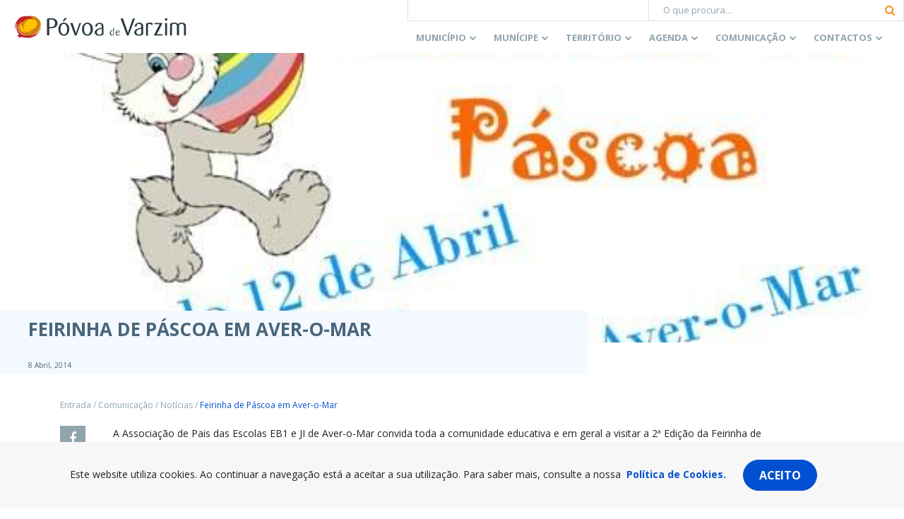

--- FILE ---
content_type: text/html; charset=UTF-8
request_url: https://www.cm-pvarzim.pt/comunicacao/noticias/feirinha-de-pascoa-em-aver-o-mar/
body_size: 19828
content:
<!doctype html>
<html lang="pt-PT">
  <head>
  <meta charset="utf-8">
  <meta http-equiv="x-ua-compatible" content="ie=edge">
  <meta name="viewport" content="width=device-width, initial-scale=1, shrink-to-fit=no">
  <meta name='robots' content='index, follow, max-image-preview:large, max-snippet:-1, max-video-preview:-1' />

	<!-- This site is optimized with the Yoast SEO plugin v23.7 - https://yoast.com/wordpress/plugins/seo/ -->
	<title>Feirinha de Páscoa em Aver-o-Mar - C.M. da Póvoa de Varzim</title>
	<link rel="canonical" href="https://www.cm-pvarzim.pt/comunicacao/noticias/feirinha-de-pascoa-em-aver-o-mar/" />
	<meta property="og:locale" content="pt_PT" />
	<meta property="og:type" content="article" />
	<meta property="og:title" content="Feirinha de Páscoa em Aver-o-Mar - C.M. da Póvoa de Varzim" />
	<meta property="og:description" content="A Associação de Pais das Escolas EB1 e JI de Aver-o-Mar convida toda a comunidade educativa e em geral a visitar a 2ª Edição da Feirinha de Páscoa, dia 12 de abril." />
	<meta property="og:url" content="https://www.cm-pvarzim.pt/comunicacao/noticias/feirinha-de-pascoa-em-aver-o-mar/" />
	<meta property="og:site_name" content="C.M. da Póvoa de Varzim" />
	<meta property="article:publisher" content="https://www.facebook.com/cmpovoadevarzim" />
	<meta property="article:published_time" content="2014-04-08T17:03:44+00:00" />
	<meta property="og:image" content="https://www.cm-pvarzim.pt/content/uploads/2019/06/feirinha-de-pascoa-em-aver-o-mar.jpg" />
	<meta property="og:image:width" content="566" />
	<meta property="og:image:height" content="364" />
	<meta property="og:image:type" content="image/jpeg" />
	<meta name="author" content="dipcodeadmin" />
	<meta name="twitter:card" content="summary_large_image" />
	<meta name="twitter:creator" content="@cmpovoadevarzim" />
	<meta name="twitter:site" content="@cmpovoadevarzim" />
	<meta name="twitter:label1" content="Escrito por" />
	<meta name="twitter:data1" content="dipcodeadmin" />
	<meta name="twitter:label2" content="Tempo estimado de leitura" />
	<meta name="twitter:data2" content="1 minuto" />
	<script type="application/ld+json" class="yoast-schema-graph">{"@context":"https://schema.org","@graph":[{"@type":"Article","@id":"https://www.cm-pvarzim.pt/comunicacao/noticias/feirinha-de-pascoa-em-aver-o-mar/#article","isPartOf":{"@id":"https://www.cm-pvarzim.pt/comunicacao/noticias/feirinha-de-pascoa-em-aver-o-mar/"},"author":{"name":"dipcodeadmin","@id":"https://www.cm-pvarzim.pt/#/schema/person/bbf621f9b7d3abec2a503078b2222aab"},"headline":"Feirinha de Páscoa em Aver-o-Mar","datePublished":"2014-04-08T17:03:44+00:00","dateModified":"2014-04-08T17:03:44+00:00","mainEntityOfPage":{"@id":"https://www.cm-pvarzim.pt/comunicacao/noticias/feirinha-de-pascoa-em-aver-o-mar/"},"wordCount":190,"commentCount":0,"publisher":{"@id":"https://www.cm-pvarzim.pt/#organization"},"image":{"@id":"https://www.cm-pvarzim.pt/comunicacao/noticias/feirinha-de-pascoa-em-aver-o-mar/#primaryimage"},"thumbnailUrl":"https://www.cm-pvarzim.pt/content/uploads/2019/06/feirinha-de-pascoa-em-aver-o-mar.jpg","keywords":["Educação"],"articleSection":["Uncategorized"],"inLanguage":"pt-PT","potentialAction":[{"@type":"CommentAction","name":"Comment","target":["https://www.cm-pvarzim.pt/comunicacao/noticias/feirinha-de-pascoa-em-aver-o-mar/#respond"]}]},{"@type":"WebPage","@id":"https://www.cm-pvarzim.pt/comunicacao/noticias/feirinha-de-pascoa-em-aver-o-mar/","url":"https://www.cm-pvarzim.pt/comunicacao/noticias/feirinha-de-pascoa-em-aver-o-mar/","name":"Feirinha de Páscoa em Aver-o-Mar - C.M. da Póvoa de Varzim","isPartOf":{"@id":"https://www.cm-pvarzim.pt/#website"},"primaryImageOfPage":{"@id":"https://www.cm-pvarzim.pt/comunicacao/noticias/feirinha-de-pascoa-em-aver-o-mar/#primaryimage"},"image":{"@id":"https://www.cm-pvarzim.pt/comunicacao/noticias/feirinha-de-pascoa-em-aver-o-mar/#primaryimage"},"thumbnailUrl":"https://www.cm-pvarzim.pt/content/uploads/2019/06/feirinha-de-pascoa-em-aver-o-mar.jpg","datePublished":"2014-04-08T17:03:44+00:00","dateModified":"2014-04-08T17:03:44+00:00","breadcrumb":{"@id":"https://www.cm-pvarzim.pt/comunicacao/noticias/feirinha-de-pascoa-em-aver-o-mar/#breadcrumb"},"inLanguage":"pt-PT","potentialAction":[{"@type":"ReadAction","target":["https://www.cm-pvarzim.pt/comunicacao/noticias/feirinha-de-pascoa-em-aver-o-mar/"]}]},{"@type":"ImageObject","inLanguage":"pt-PT","@id":"https://www.cm-pvarzim.pt/comunicacao/noticias/feirinha-de-pascoa-em-aver-o-mar/#primaryimage","url":"https://www.cm-pvarzim.pt/content/uploads/2019/06/feirinha-de-pascoa-em-aver-o-mar.jpg","contentUrl":"https://www.cm-pvarzim.pt/content/uploads/2019/06/feirinha-de-pascoa-em-aver-o-mar.jpg","width":566,"height":364},{"@type":"BreadcrumbList","@id":"https://www.cm-pvarzim.pt/comunicacao/noticias/feirinha-de-pascoa-em-aver-o-mar/#breadcrumb","itemListElement":[{"@type":"ListItem","position":1,"name":"Início","item":"https://www.cm-pvarzim.pt/"},{"@type":"ListItem","position":2,"name":"Feirinha de Páscoa em Aver-o-Mar"}]},{"@type":"WebSite","@id":"https://www.cm-pvarzim.pt/#website","url":"https://www.cm-pvarzim.pt/","name":"C.M. da Póvoa de Varzim","description":"Póvoa de Varzim, É Bom Viver Aqui!","publisher":{"@id":"https://www.cm-pvarzim.pt/#organization"},"potentialAction":[{"@type":"SearchAction","target":{"@type":"EntryPoint","urlTemplate":"https://www.cm-pvarzim.pt/?s={search_term_string}"},"query-input":{"@type":"PropertyValueSpecification","valueRequired":true,"valueName":"search_term_string"}}],"inLanguage":"pt-PT"},{"@type":"Organization","@id":"https://www.cm-pvarzim.pt/#organization","name":"C.M. da Póvoa de Varzim","url":"https://www.cm-pvarzim.pt/","logo":{"@type":"ImageObject","inLanguage":"pt-PT","@id":"https://www.cm-pvarzim.pt/#/schema/logo/image/","url":"https://www.cm-pvarzim.pt/content/uploads/2019/05/logo-cmpv-favicon.png","contentUrl":"https://www.cm-pvarzim.pt/content/uploads/2019/05/logo-cmpv-favicon.png","width":512,"height":512,"caption":"C.M. da Póvoa de Varzim"},"image":{"@id":"https://www.cm-pvarzim.pt/#/schema/logo/image/"},"sameAs":["https://www.facebook.com/cmpovoadevarzim","https://x.com/cmpovoadevarzim","https://www.instagram.com/cmpvarzim/","https://www.youtube.com/user/cmpovoadevarzim"]},{"@type":"Person","@id":"https://www.cm-pvarzim.pt/#/schema/person/bbf621f9b7d3abec2a503078b2222aab","name":"dipcodeadmin"}]}</script>
	<!-- / Yoast SEO plugin. -->


<link rel='dns-prefetch' href='//platform-api.sharethis.com' />
<link rel='dns-prefetch' href='//www.google.com' />
<link rel='dns-prefetch' href='//unpkg.com' />
<link rel='dns-prefetch' href='//aida.wiremaze.com' />
<link rel="alternate" type="application/rss+xml" title="Feed de comentários de C.M. da Póvoa de Varzim &raquo; Feirinha de Páscoa em Aver-o-Mar" href="https://www.cm-pvarzim.pt/comunicacao/noticias/feirinha-de-pascoa-em-aver-o-mar/feed/" />
		<!-- This site uses the Google Analytics by MonsterInsights plugin v9.2.1 - Using Analytics tracking - https://www.monsterinsights.com/ -->
							<script src="//www.googletagmanager.com/gtag/js?id=G-46CC0PCHYM"  data-cfasync="false" data-wpfc-render="false" type="text/javascript" async></script>
			<script data-cfasync="false" data-wpfc-render="false" type="text/javascript">
				var mi_version = '9.2.1';
				var mi_track_user = true;
				var mi_no_track_reason = '';
								var MonsterInsightsDefaultLocations = {"page_location":"https:\/\/www.cm-pvarzim.pt\/comunicacao\/noticias\/feirinha-de-pascoa-em-aver-o-mar\/"};
				if ( typeof MonsterInsightsPrivacyGuardFilter === 'function' ) {
					var MonsterInsightsLocations = (typeof MonsterInsightsExcludeQuery === 'object') ? MonsterInsightsPrivacyGuardFilter( MonsterInsightsExcludeQuery ) : MonsterInsightsPrivacyGuardFilter( MonsterInsightsDefaultLocations );
				} else {
					var MonsterInsightsLocations = (typeof MonsterInsightsExcludeQuery === 'object') ? MonsterInsightsExcludeQuery : MonsterInsightsDefaultLocations;
				}

								var disableStrs = [
										'ga-disable-G-46CC0PCHYM',
									];

				/* Function to detect opted out users */
				function __gtagTrackerIsOptedOut() {
					for (var index = 0; index < disableStrs.length; index++) {
						if (document.cookie.indexOf(disableStrs[index] + '=true') > -1) {
							return true;
						}
					}

					return false;
				}

				/* Disable tracking if the opt-out cookie exists. */
				if (__gtagTrackerIsOptedOut()) {
					for (var index = 0; index < disableStrs.length; index++) {
						window[disableStrs[index]] = true;
					}
				}

				/* Opt-out function */
				function __gtagTrackerOptout() {
					for (var index = 0; index < disableStrs.length; index++) {
						document.cookie = disableStrs[index] + '=true; expires=Thu, 31 Dec 2099 23:59:59 UTC; path=/';
						window[disableStrs[index]] = true;
					}
				}

				if ('undefined' === typeof gaOptout) {
					function gaOptout() {
						__gtagTrackerOptout();
					}
				}
								window.dataLayer = window.dataLayer || [];

				window.MonsterInsightsDualTracker = {
					helpers: {},
					trackers: {},
				};
				if (mi_track_user) {
					function __gtagDataLayer() {
						dataLayer.push(arguments);
					}

					function __gtagTracker(type, name, parameters) {
						if (!parameters) {
							parameters = {};
						}

						if (parameters.send_to) {
							__gtagDataLayer.apply(null, arguments);
							return;
						}

						if (type === 'event') {
														parameters.send_to = monsterinsights_frontend.v4_id;
							var hookName = name;
							if (typeof parameters['event_category'] !== 'undefined') {
								hookName = parameters['event_category'] + ':' + name;
							}

							if (typeof MonsterInsightsDualTracker.trackers[hookName] !== 'undefined') {
								MonsterInsightsDualTracker.trackers[hookName](parameters);
							} else {
								__gtagDataLayer('event', name, parameters);
							}
							
						} else {
							__gtagDataLayer.apply(null, arguments);
						}
					}

					__gtagTracker('js', new Date());
					__gtagTracker('set', {
						'developer_id.dZGIzZG': true,
											});
					if ( MonsterInsightsLocations.page_location ) {
						__gtagTracker('set', MonsterInsightsLocations);
					}
										__gtagTracker('config', 'G-46CC0PCHYM', {"forceSSL":"true","link_attribution":"true"} );
															window.gtag = __gtagTracker;										(function () {
						/* https://developers.google.com/analytics/devguides/collection/analyticsjs/ */
						/* ga and __gaTracker compatibility shim. */
						var noopfn = function () {
							return null;
						};
						var newtracker = function () {
							return new Tracker();
						};
						var Tracker = function () {
							return null;
						};
						var p = Tracker.prototype;
						p.get = noopfn;
						p.set = noopfn;
						p.send = function () {
							var args = Array.prototype.slice.call(arguments);
							args.unshift('send');
							__gaTracker.apply(null, args);
						};
						var __gaTracker = function () {
							var len = arguments.length;
							if (len === 0) {
								return;
							}
							var f = arguments[len - 1];
							if (typeof f !== 'object' || f === null || typeof f.hitCallback !== 'function') {
								if ('send' === arguments[0]) {
									var hitConverted, hitObject = false, action;
									if ('event' === arguments[1]) {
										if ('undefined' !== typeof arguments[3]) {
											hitObject = {
												'eventAction': arguments[3],
												'eventCategory': arguments[2],
												'eventLabel': arguments[4],
												'value': arguments[5] ? arguments[5] : 1,
											}
										}
									}
									if ('pageview' === arguments[1]) {
										if ('undefined' !== typeof arguments[2]) {
											hitObject = {
												'eventAction': 'page_view',
												'page_path': arguments[2],
											}
										}
									}
									if (typeof arguments[2] === 'object') {
										hitObject = arguments[2];
									}
									if (typeof arguments[5] === 'object') {
										Object.assign(hitObject, arguments[5]);
									}
									if ('undefined' !== typeof arguments[1].hitType) {
										hitObject = arguments[1];
										if ('pageview' === hitObject.hitType) {
											hitObject.eventAction = 'page_view';
										}
									}
									if (hitObject) {
										action = 'timing' === arguments[1].hitType ? 'timing_complete' : hitObject.eventAction;
										hitConverted = mapArgs(hitObject);
										__gtagTracker('event', action, hitConverted);
									}
								}
								return;
							}

							function mapArgs(args) {
								var arg, hit = {};
								var gaMap = {
									'eventCategory': 'event_category',
									'eventAction': 'event_action',
									'eventLabel': 'event_label',
									'eventValue': 'event_value',
									'nonInteraction': 'non_interaction',
									'timingCategory': 'event_category',
									'timingVar': 'name',
									'timingValue': 'value',
									'timingLabel': 'event_label',
									'page': 'page_path',
									'location': 'page_location',
									'title': 'page_title',
									'referrer' : 'page_referrer',
								};
								for (arg in args) {
																		if (!(!args.hasOwnProperty(arg) || !gaMap.hasOwnProperty(arg))) {
										hit[gaMap[arg]] = args[arg];
									} else {
										hit[arg] = args[arg];
									}
								}
								return hit;
							}

							try {
								f.hitCallback();
							} catch (ex) {
							}
						};
						__gaTracker.create = newtracker;
						__gaTracker.getByName = newtracker;
						__gaTracker.getAll = function () {
							return [];
						};
						__gaTracker.remove = noopfn;
						__gaTracker.loaded = true;
						window['__gaTracker'] = __gaTracker;
					})();
									} else {
										console.log("");
					(function () {
						function __gtagTracker() {
							return null;
						}

						window['__gtagTracker'] = __gtagTracker;
						window['gtag'] = __gtagTracker;
					})();
									}
			</script>
				<!-- / Google Analytics by MonsterInsights -->
		<link rel='stylesheet' id='wp-block-library-css' href='https://www.cm-pvarzim.pt/wp-includes/css/dist/block-library/style.min.css' type='text/css' media='all' />
<style id='wp-block-library-theme-inline-css' type='text/css'>
.wp-block-audio :where(figcaption){color:#555;font-size:13px;text-align:center}.is-dark-theme .wp-block-audio :where(figcaption){color:#ffffffa6}.wp-block-audio{margin:0 0 1em}.wp-block-code{border:1px solid #ccc;border-radius:4px;font-family:Menlo,Consolas,monaco,monospace;padding:.8em 1em}.wp-block-embed :where(figcaption){color:#555;font-size:13px;text-align:center}.is-dark-theme .wp-block-embed :where(figcaption){color:#ffffffa6}.wp-block-embed{margin:0 0 1em}.blocks-gallery-caption{color:#555;font-size:13px;text-align:center}.is-dark-theme .blocks-gallery-caption{color:#ffffffa6}:root :where(.wp-block-image figcaption){color:#555;font-size:13px;text-align:center}.is-dark-theme :root :where(.wp-block-image figcaption){color:#ffffffa6}.wp-block-image{margin:0 0 1em}.wp-block-pullquote{border-bottom:4px solid;border-top:4px solid;color:currentColor;margin-bottom:1.75em}.wp-block-pullquote cite,.wp-block-pullquote footer,.wp-block-pullquote__citation{color:currentColor;font-size:.8125em;font-style:normal;text-transform:uppercase}.wp-block-quote{border-left:.25em solid;margin:0 0 1.75em;padding-left:1em}.wp-block-quote cite,.wp-block-quote footer{color:currentColor;font-size:.8125em;font-style:normal;position:relative}.wp-block-quote.has-text-align-right{border-left:none;border-right:.25em solid;padding-left:0;padding-right:1em}.wp-block-quote.has-text-align-center{border:none;padding-left:0}.wp-block-quote.is-large,.wp-block-quote.is-style-large,.wp-block-quote.is-style-plain{border:none}.wp-block-search .wp-block-search__label{font-weight:700}.wp-block-search__button{border:1px solid #ccc;padding:.375em .625em}:where(.wp-block-group.has-background){padding:1.25em 2.375em}.wp-block-separator.has-css-opacity{opacity:.4}.wp-block-separator{border:none;border-bottom:2px solid;margin-left:auto;margin-right:auto}.wp-block-separator.has-alpha-channel-opacity{opacity:1}.wp-block-separator:not(.is-style-wide):not(.is-style-dots){width:100px}.wp-block-separator.has-background:not(.is-style-dots){border-bottom:none;height:1px}.wp-block-separator.has-background:not(.is-style-wide):not(.is-style-dots){height:2px}.wp-block-table{margin:0 0 1em}.wp-block-table td,.wp-block-table th{word-break:normal}.wp-block-table :where(figcaption){color:#555;font-size:13px;text-align:center}.is-dark-theme .wp-block-table :where(figcaption){color:#ffffffa6}.wp-block-video :where(figcaption){color:#555;font-size:13px;text-align:center}.is-dark-theme .wp-block-video :where(figcaption){color:#ffffffa6}.wp-block-video{margin:0 0 1em}:root :where(.wp-block-template-part.has-background){margin-bottom:0;margin-top:0;padding:1.25em 2.375em}
</style>
<style id='global-styles-inline-css' type='text/css'>
:root{--wp--preset--aspect-ratio--square: 1;--wp--preset--aspect-ratio--4-3: 4/3;--wp--preset--aspect-ratio--3-4: 3/4;--wp--preset--aspect-ratio--3-2: 3/2;--wp--preset--aspect-ratio--2-3: 2/3;--wp--preset--aspect-ratio--16-9: 16/9;--wp--preset--aspect-ratio--9-16: 9/16;--wp--preset--color--black: #000000;--wp--preset--color--cyan-bluish-gray: #abb8c3;--wp--preset--color--white: #ffffff;--wp--preset--color--pale-pink: #f78da7;--wp--preset--color--vivid-red: #cf2e2e;--wp--preset--color--luminous-vivid-orange: #ff6900;--wp--preset--color--luminous-vivid-amber: #fcb900;--wp--preset--color--light-green-cyan: #7bdcb5;--wp--preset--color--vivid-green-cyan: #00d084;--wp--preset--color--pale-cyan-blue: #8ed1fc;--wp--preset--color--vivid-cyan-blue: #0693e3;--wp--preset--color--vivid-purple: #9b51e0;--wp--preset--color--light-gray: #f7f7f7;--wp--preset--color--gray: #dae2e5;--wp--preset--color--dark-gray: #90a4ae;--wp--preset--color--light-blue: #f3f9ff;--wp--preset--color--dark-blue: #49657a;--wp--preset--color--primary: #0250d2;--wp--preset--gradient--vivid-cyan-blue-to-vivid-purple: linear-gradient(135deg,rgba(6,147,227,1) 0%,rgb(155,81,224) 100%);--wp--preset--gradient--light-green-cyan-to-vivid-green-cyan: linear-gradient(135deg,rgb(122,220,180) 0%,rgb(0,208,130) 100%);--wp--preset--gradient--luminous-vivid-amber-to-luminous-vivid-orange: linear-gradient(135deg,rgba(252,185,0,1) 0%,rgba(255,105,0,1) 100%);--wp--preset--gradient--luminous-vivid-orange-to-vivid-red: linear-gradient(135deg,rgba(255,105,0,1) 0%,rgb(207,46,46) 100%);--wp--preset--gradient--very-light-gray-to-cyan-bluish-gray: linear-gradient(135deg,rgb(238,238,238) 0%,rgb(169,184,195) 100%);--wp--preset--gradient--cool-to-warm-spectrum: linear-gradient(135deg,rgb(74,234,220) 0%,rgb(151,120,209) 20%,rgb(207,42,186) 40%,rgb(238,44,130) 60%,rgb(251,105,98) 80%,rgb(254,248,76) 100%);--wp--preset--gradient--blush-light-purple: linear-gradient(135deg,rgb(255,206,236) 0%,rgb(152,150,240) 100%);--wp--preset--gradient--blush-bordeaux: linear-gradient(135deg,rgb(254,205,165) 0%,rgb(254,45,45) 50%,rgb(107,0,62) 100%);--wp--preset--gradient--luminous-dusk: linear-gradient(135deg,rgb(255,203,112) 0%,rgb(199,81,192) 50%,rgb(65,88,208) 100%);--wp--preset--gradient--pale-ocean: linear-gradient(135deg,rgb(255,245,203) 0%,rgb(182,227,212) 50%,rgb(51,167,181) 100%);--wp--preset--gradient--electric-grass: linear-gradient(135deg,rgb(202,248,128) 0%,rgb(113,206,126) 100%);--wp--preset--gradient--midnight: linear-gradient(135deg,rgb(2,3,129) 0%,rgb(40,116,252) 100%);--wp--preset--font-size--small: 13px;--wp--preset--font-size--medium: 20px;--wp--preset--font-size--large: 36px;--wp--preset--font-size--x-large: 42px;--wp--preset--spacing--20: 0.44rem;--wp--preset--spacing--30: 0.67rem;--wp--preset--spacing--40: 1rem;--wp--preset--spacing--50: 1.5rem;--wp--preset--spacing--60: 2.25rem;--wp--preset--spacing--70: 3.38rem;--wp--preset--spacing--80: 5.06rem;--wp--preset--shadow--natural: 6px 6px 9px rgba(0, 0, 0, 0.2);--wp--preset--shadow--deep: 12px 12px 50px rgba(0, 0, 0, 0.4);--wp--preset--shadow--sharp: 6px 6px 0px rgba(0, 0, 0, 0.2);--wp--preset--shadow--outlined: 6px 6px 0px -3px rgba(255, 255, 255, 1), 6px 6px rgba(0, 0, 0, 1);--wp--preset--shadow--crisp: 6px 6px 0px rgba(0, 0, 0, 1);}:where(body) { margin: 0; }.wp-site-blocks > .alignleft { float: left; margin-right: 2em; }.wp-site-blocks > .alignright { float: right; margin-left: 2em; }.wp-site-blocks > .aligncenter { justify-content: center; margin-left: auto; margin-right: auto; }:where(.is-layout-flex){gap: 0.5em;}:where(.is-layout-grid){gap: 0.5em;}.is-layout-flow > .alignleft{float: left;margin-inline-start: 0;margin-inline-end: 2em;}.is-layout-flow > .alignright{float: right;margin-inline-start: 2em;margin-inline-end: 0;}.is-layout-flow > .aligncenter{margin-left: auto !important;margin-right: auto !important;}.is-layout-constrained > .alignleft{float: left;margin-inline-start: 0;margin-inline-end: 2em;}.is-layout-constrained > .alignright{float: right;margin-inline-start: 2em;margin-inline-end: 0;}.is-layout-constrained > .aligncenter{margin-left: auto !important;margin-right: auto !important;}.is-layout-constrained > :where(:not(.alignleft):not(.alignright):not(.alignfull)){margin-left: auto !important;margin-right: auto !important;}body .is-layout-flex{display: flex;}.is-layout-flex{flex-wrap: wrap;align-items: center;}.is-layout-flex > :is(*, div){margin: 0;}body .is-layout-grid{display: grid;}.is-layout-grid > :is(*, div){margin: 0;}body{padding-top: 0px;padding-right: 0px;padding-bottom: 0px;padding-left: 0px;}a:where(:not(.wp-element-button)){text-decoration: underline;}:root :where(.wp-element-button, .wp-block-button__link){background-color: #32373c;border-width: 0;color: #fff;font-family: inherit;font-size: inherit;line-height: inherit;padding: calc(0.667em + 2px) calc(1.333em + 2px);text-decoration: none;}.has-black-color{color: var(--wp--preset--color--black) !important;}.has-cyan-bluish-gray-color{color: var(--wp--preset--color--cyan-bluish-gray) !important;}.has-white-color{color: var(--wp--preset--color--white) !important;}.has-pale-pink-color{color: var(--wp--preset--color--pale-pink) !important;}.has-vivid-red-color{color: var(--wp--preset--color--vivid-red) !important;}.has-luminous-vivid-orange-color{color: var(--wp--preset--color--luminous-vivid-orange) !important;}.has-luminous-vivid-amber-color{color: var(--wp--preset--color--luminous-vivid-amber) !important;}.has-light-green-cyan-color{color: var(--wp--preset--color--light-green-cyan) !important;}.has-vivid-green-cyan-color{color: var(--wp--preset--color--vivid-green-cyan) !important;}.has-pale-cyan-blue-color{color: var(--wp--preset--color--pale-cyan-blue) !important;}.has-vivid-cyan-blue-color{color: var(--wp--preset--color--vivid-cyan-blue) !important;}.has-vivid-purple-color{color: var(--wp--preset--color--vivid-purple) !important;}.has-light-gray-color{color: var(--wp--preset--color--light-gray) !important;}.has-gray-color{color: var(--wp--preset--color--gray) !important;}.has-dark-gray-color{color: var(--wp--preset--color--dark-gray) !important;}.has-light-blue-color{color: var(--wp--preset--color--light-blue) !important;}.has-dark-blue-color{color: var(--wp--preset--color--dark-blue) !important;}.has-primary-color{color: var(--wp--preset--color--primary) !important;}.has-black-background-color{background-color: var(--wp--preset--color--black) !important;}.has-cyan-bluish-gray-background-color{background-color: var(--wp--preset--color--cyan-bluish-gray) !important;}.has-white-background-color{background-color: var(--wp--preset--color--white) !important;}.has-pale-pink-background-color{background-color: var(--wp--preset--color--pale-pink) !important;}.has-vivid-red-background-color{background-color: var(--wp--preset--color--vivid-red) !important;}.has-luminous-vivid-orange-background-color{background-color: var(--wp--preset--color--luminous-vivid-orange) !important;}.has-luminous-vivid-amber-background-color{background-color: var(--wp--preset--color--luminous-vivid-amber) !important;}.has-light-green-cyan-background-color{background-color: var(--wp--preset--color--light-green-cyan) !important;}.has-vivid-green-cyan-background-color{background-color: var(--wp--preset--color--vivid-green-cyan) !important;}.has-pale-cyan-blue-background-color{background-color: var(--wp--preset--color--pale-cyan-blue) !important;}.has-vivid-cyan-blue-background-color{background-color: var(--wp--preset--color--vivid-cyan-blue) !important;}.has-vivid-purple-background-color{background-color: var(--wp--preset--color--vivid-purple) !important;}.has-light-gray-background-color{background-color: var(--wp--preset--color--light-gray) !important;}.has-gray-background-color{background-color: var(--wp--preset--color--gray) !important;}.has-dark-gray-background-color{background-color: var(--wp--preset--color--dark-gray) !important;}.has-light-blue-background-color{background-color: var(--wp--preset--color--light-blue) !important;}.has-dark-blue-background-color{background-color: var(--wp--preset--color--dark-blue) !important;}.has-primary-background-color{background-color: var(--wp--preset--color--primary) !important;}.has-black-border-color{border-color: var(--wp--preset--color--black) !important;}.has-cyan-bluish-gray-border-color{border-color: var(--wp--preset--color--cyan-bluish-gray) !important;}.has-white-border-color{border-color: var(--wp--preset--color--white) !important;}.has-pale-pink-border-color{border-color: var(--wp--preset--color--pale-pink) !important;}.has-vivid-red-border-color{border-color: var(--wp--preset--color--vivid-red) !important;}.has-luminous-vivid-orange-border-color{border-color: var(--wp--preset--color--luminous-vivid-orange) !important;}.has-luminous-vivid-amber-border-color{border-color: var(--wp--preset--color--luminous-vivid-amber) !important;}.has-light-green-cyan-border-color{border-color: var(--wp--preset--color--light-green-cyan) !important;}.has-vivid-green-cyan-border-color{border-color: var(--wp--preset--color--vivid-green-cyan) !important;}.has-pale-cyan-blue-border-color{border-color: var(--wp--preset--color--pale-cyan-blue) !important;}.has-vivid-cyan-blue-border-color{border-color: var(--wp--preset--color--vivid-cyan-blue) !important;}.has-vivid-purple-border-color{border-color: var(--wp--preset--color--vivid-purple) !important;}.has-light-gray-border-color{border-color: var(--wp--preset--color--light-gray) !important;}.has-gray-border-color{border-color: var(--wp--preset--color--gray) !important;}.has-dark-gray-border-color{border-color: var(--wp--preset--color--dark-gray) !important;}.has-light-blue-border-color{border-color: var(--wp--preset--color--light-blue) !important;}.has-dark-blue-border-color{border-color: var(--wp--preset--color--dark-blue) !important;}.has-primary-border-color{border-color: var(--wp--preset--color--primary) !important;}.has-vivid-cyan-blue-to-vivid-purple-gradient-background{background: var(--wp--preset--gradient--vivid-cyan-blue-to-vivid-purple) !important;}.has-light-green-cyan-to-vivid-green-cyan-gradient-background{background: var(--wp--preset--gradient--light-green-cyan-to-vivid-green-cyan) !important;}.has-luminous-vivid-amber-to-luminous-vivid-orange-gradient-background{background: var(--wp--preset--gradient--luminous-vivid-amber-to-luminous-vivid-orange) !important;}.has-luminous-vivid-orange-to-vivid-red-gradient-background{background: var(--wp--preset--gradient--luminous-vivid-orange-to-vivid-red) !important;}.has-very-light-gray-to-cyan-bluish-gray-gradient-background{background: var(--wp--preset--gradient--very-light-gray-to-cyan-bluish-gray) !important;}.has-cool-to-warm-spectrum-gradient-background{background: var(--wp--preset--gradient--cool-to-warm-spectrum) !important;}.has-blush-light-purple-gradient-background{background: var(--wp--preset--gradient--blush-light-purple) !important;}.has-blush-bordeaux-gradient-background{background: var(--wp--preset--gradient--blush-bordeaux) !important;}.has-luminous-dusk-gradient-background{background: var(--wp--preset--gradient--luminous-dusk) !important;}.has-pale-ocean-gradient-background{background: var(--wp--preset--gradient--pale-ocean) !important;}.has-electric-grass-gradient-background{background: var(--wp--preset--gradient--electric-grass) !important;}.has-midnight-gradient-background{background: var(--wp--preset--gradient--midnight) !important;}.has-small-font-size{font-size: var(--wp--preset--font-size--small) !important;}.has-medium-font-size{font-size: var(--wp--preset--font-size--medium) !important;}.has-large-font-size{font-size: var(--wp--preset--font-size--large) !important;}.has-x-large-font-size{font-size: var(--wp--preset--font-size--x-large) !important;}
:where(.wp-block-post-template.is-layout-flex){gap: 1.25em;}:where(.wp-block-post-template.is-layout-grid){gap: 1.25em;}
:where(.wp-block-columns.is-layout-flex){gap: 2em;}:where(.wp-block-columns.is-layout-grid){gap: 2em;}
:root :where(.wp-block-pullquote){font-size: 1.5em;line-height: 1.6;}
</style>
<link rel='stylesheet' id='cmpv-gutenberg-css' href='https://www.cm-pvarzim.pt/content/plugins/cmpv-gutenberg//assets/dist/styles/public-7161a2c1.css' type='text/css' media='all' />
<link rel='stylesheet' id='cmpv-gutenberg_gutenberg-css' href='https://www.cm-pvarzim.pt/content/plugins/cmpv-gutenberg//assets/dist/styles/gutenberg-7161a2c1.css' type='text/css' media='all' />
<link rel='stylesheet' id='events-manager-css' href='https://www.cm-pvarzim.pt/content/plugins/events-manager/includes/css/events-manager.min.css' type='text/css' media='all' />
<style id='events-manager-inline-css' type='text/css'>
body .em { --font-family : inherit; --font-weight : inherit; --font-size : 1em; --line-height : inherit; }
</style>
<link rel='stylesheet' id='taxonomy-image-plugin-public-css' href='https://www.cm-pvarzim.pt/content/plugins/taxonomy-images/css/style.css' type='text/css' media='screen' />
<link rel='stylesheet' id='sage/main.css-css' href='https://www.cm-pvarzim.pt/content/themes/cmpv-theme/dist/styles/main.5c51ce4e322718ae22e4.css' type='text/css' media='all' />
<script type="text/javascript" src="https://www.cm-pvarzim.pt/content/plugins/google-analytics-for-wordpress/assets/js/frontend-gtag.min.js" id="monsterinsights-frontend-script-js" async="async" data-wp-strategy="async"></script>
<script data-cfasync="false" data-wpfc-render="false" type="text/javascript" id='monsterinsights-frontend-script-js-extra'>/* <![CDATA[ */
var monsterinsights_frontend = {"js_events_tracking":"true","download_extensions":"doc,pdf,ppt,zip,xls,docx,pptx,xlsx","inbound_paths":"[{\"path\":\"\\\/go\\\/\",\"label\":\"affiliate\"},{\"path\":\"\\\/recommend\\\/\",\"label\":\"affiliate\"}]","home_url":"https:\/\/www.cm-pvarzim.pt","hash_tracking":"false","v4_id":"G-46CC0PCHYM"};/* ]]> */
</script>
<script type="text/javascript" src="https://www.cm-pvarzim.pt/content/plugins/cmpv-gutenberg//assets/dist/scripts/public-7161a2c1.js" id="cmpv-gutenberg-js"></script>
<script type="text/javascript" src="https://www.cm-pvarzim.pt/wp-includes/js/jquery/jquery.min.js" id="jquery-core-js"></script>
<script type="text/javascript" src="https://www.cm-pvarzim.pt/wp-includes/js/jquery/jquery-migrate.min.js" id="jquery-migrate-js"></script>
<script type="text/javascript" src="https://www.cm-pvarzim.pt/wp-includes/js/jquery/ui/core.min.js" id="jquery-ui-core-js"></script>
<script type="text/javascript" src="https://www.cm-pvarzim.pt/wp-includes/js/jquery/ui/mouse.min.js" id="jquery-ui-mouse-js"></script>
<script type="text/javascript" src="https://www.cm-pvarzim.pt/wp-includes/js/jquery/ui/sortable.min.js" id="jquery-ui-sortable-js"></script>
<script type="text/javascript" src="https://www.cm-pvarzim.pt/wp-includes/js/jquery/ui/datepicker.min.js" id="jquery-ui-datepicker-js"></script>
<script type="text/javascript" id="jquery-ui-datepicker-js-after">
/* <![CDATA[ */
jQuery(function(jQuery){jQuery.datepicker.setDefaults({"closeText":"Fechar","currentText":"Hoje","monthNames":["Janeiro","Fevereiro","Mar\u00e7o","Abril","Maio","Junho","Julho","Agosto","Setembro","Outubro","Novembro","Dezembro"],"monthNamesShort":["Jan","Fev","Mar","Abr","Mai","Jun","Jul","Ago","Set","Out","Nov","Dez"],"nextText":"Seguinte","prevText":"Anterior","dayNames":["Domingo","Segunda-feira","Ter\u00e7a-feira","Quarta-feira","Quinta-feira","Sexta-feira","S\u00e1bado"],"dayNamesShort":["Dom","Seg","Ter","Qua","Qui","Sex","S\u00e1b"],"dayNamesMin":["D","S","T","Q","Q","S","S"],"dateFormat":"MM d, yy","firstDay":1,"isRTL":false});});
/* ]]> */
</script>
<script type="text/javascript" src="https://www.cm-pvarzim.pt/wp-includes/js/jquery/ui/resizable.min.js" id="jquery-ui-resizable-js"></script>
<script type="text/javascript" src="https://www.cm-pvarzim.pt/wp-includes/js/jquery/ui/draggable.min.js" id="jquery-ui-draggable-js"></script>
<script type="text/javascript" src="https://www.cm-pvarzim.pt/wp-includes/js/jquery/ui/controlgroup.min.js" id="jquery-ui-controlgroup-js"></script>
<script type="text/javascript" src="https://www.cm-pvarzim.pt/wp-includes/js/jquery/ui/checkboxradio.min.js" id="jquery-ui-checkboxradio-js"></script>
<script type="text/javascript" src="https://www.cm-pvarzim.pt/wp-includes/js/jquery/ui/button.min.js" id="jquery-ui-button-js"></script>
<script type="text/javascript" src="https://www.cm-pvarzim.pt/wp-includes/js/jquery/ui/dialog.min.js" id="jquery-ui-dialog-js"></script>
<script type="text/javascript" id="events-manager-js-extra">
/* <![CDATA[ */
var EM = {"ajaxurl":"https:\/\/www.cm-pvarzim.pt\/wp-admin\/admin-ajax.php","locationajaxurl":"https:\/\/www.cm-pvarzim.pt\/wp-admin\/admin-ajax.php?action=locations_search","firstDay":"1","locale":"pt","dateFormat":"yy-mm-dd","ui_css":"https:\/\/www.cm-pvarzim.pt\/content\/plugins\/events-manager\/includes\/css\/jquery-ui\/build.min.css","show24hours":"1","is_ssl":"1","autocomplete_limit":"10","calendar":{"breakpoints":{"small":560,"medium":908,"large":false}},"phone":"","datepicker":{"format":"d\/m\/Y","locale":"pt"},"search":{"breakpoints":{"small":650,"medium":850,"full":false}},"url":"https:\/\/www.cm-pvarzim.pt\/content\/plugins\/events-manager","txt_search":"Pesquisa","txt_searching":"Searching...","txt_loading":"Loading..."};
/* ]]> */
</script>
<script type="text/javascript" src="https://www.cm-pvarzim.pt/content/plugins/events-manager/includes/js/events-manager.js" id="events-manager-js"></script>
<script type="text/javascript" src="https://www.cm-pvarzim.pt/content/plugins/events-manager/includes/external/flatpickr/l10n/pt.js" id="em-flatpickr-localization-js"></script>
<script type="text/javascript" src="https://platform-api.sharethis.com/js/sharethis.js#property=5f0831a3ad0b8f0019e2b072&amp;product=inline-share-buttons" id="sharethis-js"></script>
<script type="text/javascript" src="https://www.google.com/recaptcha/api.js?render=6Lcs85cUAAAAABK-XiIAmIumub_ovQrkj1hokyil" id="recaptcha-js"></script>
<script type="text/javascript" src="https://unpkg.com/react@16/umd/react.production.min.js" id="virtual_assistant_react-js"></script>
<script type="text/javascript" src="https://unpkg.com/react-dom@16/umd/react-dom.production.min.js" id="virtual_assistant_react_dom-js"></script>
<script type="text/javascript" src="https://aida.wiremaze.com/aida/cdn/aida-client/aida-client.min.js" id="virtual_assistant-js"></script>
<script>document.documentElement.className += " js";</script>
<link rel="icon" href="https://www.cm-pvarzim.pt/content/uploads/2019/05/cropped-logo-cmpv-favicon-32x32.png" sizes="32x32" />
<link rel="icon" href="https://www.cm-pvarzim.pt/content/uploads/2019/05/cropped-logo-cmpv-favicon-192x192.png" sizes="192x192" />
<link rel="apple-touch-icon" href="https://www.cm-pvarzim.pt/content/uploads/2019/05/cropped-logo-cmpv-favicon-180x180.png" />
<meta name="msapplication-TileImage" content="https://www.cm-pvarzim.pt/content/uploads/2019/05/cropped-logo-cmpv-favicon-270x270.png" />
		<style type="text/css" id="wp-custom-css">
			#aida-mount { display: none !important}

.btn.back-to-top {
  bottom: 50px;
}

.is-resizable + .edit-post-layout__metaboxes {
	display: none;
}		</style>
		</head>
  <body class="post-template-default single single-post postid-14409 single-format-standard wp-embed-responsive feirinha-de-pascoa-em-aver-o-mar app-data index-data singular-data single-data single-post-data single-post-feirinha-de-pascoa-em-aver-o-mar-data">
    <a class="d-none" href="#main-content">Passar para o conteúdo principal</a>
    <header class="site-header">
            <a data-logo class="brand" href="https://www.cm-pvarzim.pt/">
    <img class="logo" src="https://www.cm-pvarzim.pt/content/themes/cmpv-theme/dist/images/logo.svg" alt="C.M. da Póvoa de Varzim">
  </a>
<div data-mobile-menu class="dropdown-menu">
  <div class="search-wrapper d-lg-none">
    <form role="search" method="get" class="searchform" action="https://www.cm-pvarzim.pt/">
  <input type="search" class="search-field" autocomplete="off"
      placeholder="O que procura..."
      value="" name="s" />
  <button type="submit" class="btn-to-icon search-icon">
    <i class="fa fa-search" title="Pesquisar"></i>
  </button>
</form>

  </div>
  <div class="menus-wrapper">
    <div class="top-menu">
      <div class="small-search d-none d-lg-flex">
        <form role="search" method="get" class="searchform" action="https://www.cm-pvarzim.pt/">
  <input type="search" class="search-field" autocomplete="off"
      placeholder="O que procura..."
      value="" name="s" />
  <button type="submit" class="btn-to-icon search-icon">
    <i class="fa fa-search" title="Pesquisar"></i>
  </button>
</form>

      </div>
    </div>
    <nav class="nav-primary">
              <ul id="menu-menu-principal" class="nav"><li id="menu-item-126" class="menu-item menu-item-type-post_type menu-item-object-page menu-item-has-children menu-item-126"><a href="https://www.cm-pvarzim.pt/municipio/">Município<a href="#" class="submenu-arrow" data-mobile-submenu><i class="fa fa-chevron-right" aria-hidden="true"></i></a></a>
<div class='sub-menu-wrapper'><ul class="sub-menu">
<li class='highlights-wrapper highlights-count-1'><div class="card " data-arrow-plus-animation data-card-grid-item>
  <div class="card-header">
          <a href="https://www.cm-pvarzim.pt/municipio/presidencia/" ><img class="card-img-top" src="https://www.cm-pvarzim.pt/content/uploads/2025/11/instalacao-dos-orgaos-do-municipio-3-600x388.jpg" alt="Presidência"></a>
    
                </div>

  <div class="card-body">
    <a href="https://www.cm-pvarzim.pt/municipio/presidencia/" >
      <h3 class="card-title" data-line-clamp="4">Presidência</h3>
    </a>
      </div>

  <div class="card-footer">
          <span>12 Fevereiro, 2014</span>
    
    <a href="https://www.cm-pvarzim.pt/municipio/presidencia/" class="arrow-plus-icon"
              title="View detail"><i aria-hidden="true"></i></a>
  </div>
</div>
</li><li><ul class='sub-menu-columns sub-menu-columns-count-3'>	<li id="menu-item-1907" class="menu-item menu-item-type-post_type menu-item-object-page menu-item-1907"><a href="https://www.cm-pvarzim.pt/municipio/presidencia/">Presidência<a href="#" class="submenu-arrow" data-mobile-submenu><i class="fa fa-chevron-right" aria-hidden="true"></i></a></a></li>
	<li id="menu-item-1908" class="menu-item menu-item-type-post_type menu-item-object-page menu-item-1908"><a href="https://www.cm-pvarzim.pt/municipio/camara-municipal/">Câmara Municipal<a href="#" class="submenu-arrow" data-mobile-submenu><i class="fa fa-chevron-right" aria-hidden="true"></i></a></a></li>
	<li id="menu-item-2790" class="menu-item menu-item-type-post_type menu-item-object-page menu-item-2790"><a href="https://www.cm-pvarzim.pt/municipio/assembleia-municipal/">Assembleia Municipal<a href="#" class="submenu-arrow" data-mobile-submenu><i class="fa fa-chevron-right" aria-hidden="true"></i></a></a></li>
	<li id="menu-item-30794" class="menu-item menu-item-type-post_type menu-item-object-page menu-item-30794"><a href="https://www.cm-pvarzim.pt/municipio/juntas-de-freguesia/">Freguesias<a href="#" class="submenu-arrow" data-mobile-submenu><i class="fa fa-chevron-right" aria-hidden="true"></i></a></a></li>
	<li id="menu-item-30793" class="menu-item menu-item-type-post_type menu-item-object-page menu-item-30793"><a href="https://www.cm-pvarzim.pt/?page_id=3525">Dados e Estatísticas<a href="#" class="submenu-arrow" data-mobile-submenu><i class="fa fa-chevron-right" aria-hidden="true"></i></a></a></li>
	<li id="menu-item-30802" class="menu-item menu-item-type-post_type menu-item-object-page menu-item-30802"><a href="https://www.cm-pvarzim.pt/municipio/urbanismo/">Urbanismo<a href="#" class="submenu-arrow" data-mobile-submenu><i class="fa fa-chevron-right" aria-hidden="true"></i></a></a></li>
	<li id="menu-item-180893" class="menu-item menu-item-type-post_type menu-item-object-page menu-item-180893"><a href="https://www.cm-pvarzim.pt/municipio/obras-municipais/">Obras Municipais<a href="#" class="submenu-arrow" data-mobile-submenu><i class="fa fa-chevron-right" aria-hidden="true"></i></a></a></li>
	<li id="menu-item-30792" class="menu-item menu-item-type-post_type menu-item-object-page menu-item-30792"><a href="https://www.cm-pvarzim.pt/municipio/equipamentos-municipais/">Equipamentos Municipais<a href="#" class="submenu-arrow" data-mobile-submenu><i class="fa fa-chevron-right" aria-hidden="true"></i></a></a></li>
	<li id="menu-item-30800" class="menu-item menu-item-type-post_type menu-item-object-page menu-item-30800"><a href="https://www.cm-pvarzim.pt/municipio/recursos-humanos/">Recursos Humanos<a href="#" class="submenu-arrow" data-mobile-submenu><i class="fa fa-chevron-right" aria-hidden="true"></i></a></a></li>
	<li id="menu-item-30788" class="menu-item menu-item-type-post_type menu-item-object-page menu-item-30788"><a href="https://www.cm-pvarzim.pt/municipio/actos-eleitorais-e-referendos/">Atos Eleitorais e Referendos<a href="#" class="submenu-arrow" data-mobile-submenu><i class="fa fa-chevron-right" aria-hidden="true"></i></a></a></li>
	<li id="menu-item-30795" class="menu-item menu-item-type-post_type menu-item-object-page menu-item-30795"><a href="https://www.cm-pvarzim.pt/municipio/indice-de-transparencia-municipal/">Índice de Transparência Municipal<a href="#" class="submenu-arrow" data-mobile-submenu><i class="fa fa-chevron-right" aria-hidden="true"></i></a></a></li>
	<li id="menu-item-30797" class="menu-item menu-item-type-post_type menu-item-object-page menu-item-30797"><a href="https://www.cm-pvarzim.pt/municipio/seguranca/">Polícia Municipal<a href="#" class="submenu-arrow" data-mobile-submenu><i class="fa fa-chevron-right" aria-hidden="true"></i></a></a></li>
	<li id="menu-item-30799" class="menu-item menu-item-type-post_type menu-item-object-page menu-item-30799"><a href="https://www.cm-pvarzim.pt/municipio/proteccao-civil/">Proteção Civil<a href="#" class="submenu-arrow" data-mobile-submenu><i class="fa fa-chevron-right" aria-hidden="true"></i></a></a></li>
	<li id="menu-item-2993" class="menu-item menu-item-type-post_type menu-item-object-page menu-item-2993"><a href="https://www.cm-pvarzim.pt/municipio/associacoes-concelho/">Associações do Concelho<a href="#" class="submenu-arrow" data-mobile-submenu><i class="fa fa-chevron-right" aria-hidden="true"></i></a></a></li>
	<li id="menu-item-30798" class="menu-item menu-item-type-post_type menu-item-object-page menu-item-30798"><a href="https://www.cm-pvarzim.pt/municipio/distincoes-municipio/">Distinções do Município<a href="#" class="submenu-arrow" data-mobile-submenu><i class="fa fa-chevron-right" aria-hidden="true"></i></a></a></li>
</ul></li></ul></div>
</li>
<li id="menu-item-128" class="menu-item menu-item-type-post_type menu-item-object-page menu-item-has-children menu-item-128"><a href="https://www.cm-pvarzim.pt/municipe/">Munícipe<a href="#" class="submenu-arrow" data-mobile-submenu><i class="fa fa-chevron-right" aria-hidden="true"></i></a></a>
<div class='sub-menu-wrapper'><ul class="sub-menu">
<li class='highlights-wrapper highlights-count-1'><div class="card " data-arrow-plus-animation data-card-grid-item>
  <div class="card-header">
          <a href="https://www.cm-pvarzim.pt/municipe/apoio-ao-municipe-perguntas-sugestoes-reclamacoes/" ><img class="card-img-top" src="https://www.cm-pvarzim.pt/content/uploads/2019/07/perguntas-sugestoes-reclamacoes-2-600x388.jpg" alt="Apoio ao Munícipe - Perguntas, sugestões, reclamações..."></a>
    
                </div>

  <div class="card-body">
    <a href="https://www.cm-pvarzim.pt/municipe/apoio-ao-municipe-perguntas-sugestoes-reclamacoes/" >
      <h3 class="card-title" data-line-clamp="4">Apoio ao Munícipe - Perguntas, sugestões, reclamações...</h3>
    </a>
      </div>

  <div class="card-footer">
          <span>3 Julho, 2019</span>
    
    <a href="https://www.cm-pvarzim.pt/municipe/apoio-ao-municipe-perguntas-sugestoes-reclamacoes/" class="arrow-plus-icon"
              title="View detail"><i aria-hidden="true"></i></a>
  </div>
</div>
</li><li><ul class='sub-menu-columns sub-menu-columns-count-3'>	<li id="menu-item-62083" class="menu-item menu-item-type-post_type menu-item-object-page menu-item-62083"><a href="https://www.cm-pvarzim.pt/municipe/apoio-ao-municipe-perguntas-sugestoes-reclamacoes/">Apoio ao Munícipe – Perguntas, sugestões, reclamações…<a href="#" class="submenu-arrow" data-mobile-submenu><i class="fa fa-chevron-right" aria-hidden="true"></i></a></a></li>
	<li id="menu-item-256860" class="menu-item menu-item-type-post_type menu-item-object-page menu-item-256860"><a href="https://cm-pvarzim.wiretrust.pt/">Plataforma de Proteção ao Denunciante<a href="#" class="submenu-arrow" data-mobile-submenu><i class="fa fa-chevron-right" aria-hidden="true"></i></a></a></li>
	<li id="menu-item-245672" class="menu-item menu-item-type-post_type menu-item-object-page menu-item-245672"><a href="https://servicosonline.cm-pvarzim.pt/">Serviços Online<a href="#" class="submenu-arrow" data-mobile-submenu><i class="fa fa-chevron-right" aria-hidden="true"></i></a></a></li>
	<li id="menu-item-241342" class="menu-item menu-item-type-post_type menu-item-object-page menu-item-241342"><a href="https://www.cm-pvarzim.pt/municipe/selo-de-higiene-e-seguranca/">Selo de Higiene e Segurança<a href="#" class="submenu-arrow" data-mobile-submenu><i class="fa fa-chevron-right" aria-hidden="true"></i></a></a></li>
	<li id="menu-item-62084" class="menu-item menu-item-type-post_type menu-item-object-page menu-item-62084"><a href="https://www.cm-pvarzim.pt/municipe/licenciamento-zero/">Licenciamento Zero<a href="#" class="submenu-arrow" data-mobile-submenu><i class="fa fa-chevron-right" aria-hidden="true"></i></a></a></li>
	<li id="menu-item-62085" class="menu-item menu-item-type-post_type menu-item-object-page menu-item-62085"><a href="https://www.cm-pvarzim.pt/municipe/anuncios/">Anúncios<a href="#" class="submenu-arrow" data-mobile-submenu><i class="fa fa-chevron-right" aria-hidden="true"></i></a></a></li>
	<li id="menu-item-62086" class="menu-item menu-item-type-post_type menu-item-object-page menu-item-62086"><a href="https://www.cm-pvarzim.pt/municipe/avisos/">Avisos<a href="#" class="submenu-arrow" data-mobile-submenu><i class="fa fa-chevron-right" aria-hidden="true"></i></a></a></li>
	<li id="menu-item-62087" class="menu-item menu-item-type-post_type menu-item-object-page menu-item-62087"><a href="https://www.cm-pvarzim.pt/municipe/editais/">Editais<a href="#" class="submenu-arrow" data-mobile-submenu><i class="fa fa-chevron-right" aria-hidden="true"></i></a></a></li>
	<li id="menu-item-245679" class="menu-item menu-item-type-post_type menu-item-object-page menu-item-245679"><a href="https://www.cm-pvarzim.pt/municipe/regulamentos-e-requerimentos-municipais/">Regulamentos e Requerimentos Municipais<a href="#" class="submenu-arrow" data-mobile-submenu><i class="fa fa-chevron-right" aria-hidden="true"></i></a></a></li>
	<li id="menu-item-172088" class="menu-item menu-item-type-post_type menu-item-object-page menu-item-172088"><a href="https://www.cm-pvarzim.pt/municipe/controlo-previo-das-operacoes-urbanisticas/">Controlo prévio das operações urbanísticas<a href="#" class="submenu-arrow" data-mobile-submenu><i class="fa fa-chevron-right" aria-hidden="true"></i></a></a></li>
	<li id="menu-item-62090" class="menu-item menu-item-type-post_type menu-item-object-page menu-item-62090"><a href="https://www.cm-pvarzim.pt/municipe/contratos-programa/">Contratos-Programa<a href="#" class="submenu-arrow" data-mobile-submenu><i class="fa fa-chevron-right" aria-hidden="true"></i></a></a></li>
	<li id="menu-item-218342" class="menu-item menu-item-type-post_type menu-item-object-page menu-item-218342"><a href="https://www.cm-pvarzim.pt/municipe/protocolos/">Protocolos<a href="#" class="submenu-arrow" data-mobile-submenu><i class="fa fa-chevron-right" aria-hidden="true"></i></a></a></li>
	<li id="menu-item-62091" class="menu-item menu-item-type-post_type menu-item-object-page menu-item-62091"><a href="https://www.cm-pvarzim.pt/municipe/espacos-do-cidadao/">Espaço do Cidadão<a href="#" class="submenu-arrow" data-mobile-submenu><i class="fa fa-chevron-right" aria-hidden="true"></i></a></a></li>
	<li id="menu-item-217740" class="menu-item menu-item-type-post_type menu-item-object-page menu-item-217740"><a href="https://www.cm-pvarzim.pt/municipe/covid-19/">Covid-19<a href="#" class="submenu-arrow" data-mobile-submenu><i class="fa fa-chevron-right" aria-hidden="true"></i></a></a></li>
</ul></li></ul></div>
</li>
<li id="menu-item-125" class="menu-item menu-item-type-post_type menu-item-object-page menu-item-has-children menu-item-125"><a href="https://www.cm-pvarzim.pt/territorio/">Território<a href="#" class="submenu-arrow" data-mobile-submenu><i class="fa fa-chevron-right" aria-hidden="true"></i></a></a>
<div class='sub-menu-wrapper'><ul class="sub-menu">
<li class='highlights-wrapper highlights-count-2'><div class="card " data-arrow-plus-animation data-card-grid-item>
  <div class="card-header">
          <a href="https://www.cm-pvarzim.pt/territorio/centropovoaempresas/" ><img class="card-img-top" src="https://www.cm-pvarzim.pt/content/uploads/2021/11/centro-povoa-empresas-600x388.jpg" alt="Centro Póvoa Empresas"></a>
    
                </div>

  <div class="card-body">
    <a href="https://www.cm-pvarzim.pt/territorio/centropovoaempresas/" >
      <h3 class="card-title" data-line-clamp="4">Centro Póvoa Empresas</h3>
    </a>
      </div>

  <div class="card-footer">
          <span>13 Fevereiro, 2014</span>
    
    <a href="https://www.cm-pvarzim.pt/territorio/centropovoaempresas/" class="arrow-plus-icon"
              title="View detail"><i aria-hidden="true"></i></a>
  </div>
</div>
<div class="card " data-arrow-plus-animation data-card-grid-item>
  <div class="card-header">
          <a href="https://www.cm-pvarzim.pt/territorio/ambiente/" ><img class="card-img-top" src="https://www.cm-pvarzim.pt/content/uploads/2019/07/ambiente-4-600x388.jpg" alt="Ambiente"></a>
    
                </div>

  <div class="card-body">
    <a href="https://www.cm-pvarzim.pt/territorio/ambiente/" >
      <h3 class="card-title" data-line-clamp="4">Ambiente</h3>
    </a>
      </div>

  <div class="card-footer">
          <span>13 Fevereiro, 2014</span>
    
    <a href="https://www.cm-pvarzim.pt/territorio/ambiente/" class="arrow-plus-icon"
              title="View detail"><i aria-hidden="true"></i></a>
  </div>
</div>
</li><li><ul class='sub-menu-columns sub-menu-columns-count-2'>	<li id="menu-item-170048" class="menu-item menu-item-type-post_type menu-item-object-page menu-item-170048"><a href="https://www.cm-pvarzim.pt/territorio/visite-povoa-de-varzim/"><span class="visit-brand">Visit</span>e Póvoa de Varzim<a href="#" class="submenu-arrow" data-mobile-submenu><i class="fa fa-chevron-right" aria-hidden="true"></i></a></a></li>
	<li id="menu-item-62029" class="menu-item menu-item-type-post_type menu-item-object-page menu-item-62029"><a href="https://www.cm-pvarzim.pt/territorio/ambiente/">Ambiente<a href="#" class="submenu-arrow" data-mobile-submenu><i class="fa fa-chevron-right" aria-hidden="true"></i></a></a></li>
	<li id="menu-item-62066" class="menu-item menu-item-type-post_type menu-item-object-page menu-item-62066"><a href="https://www.cm-pvarzim.pt/territorio/centropovoaempresas/">Centro Póvoa Empresas<a href="#" class="submenu-arrow" data-mobile-submenu><i class="fa fa-chevron-right" aria-hidden="true"></i></a></a></li>
	<li id="menu-item-62071" class="menu-item menu-item-type-post_type menu-item-object-page menu-item-62071"><a href="https://www.cm-pvarzim.pt/territorio/ciac/">CIAC<a href="#" class="submenu-arrow" data-mobile-submenu><i class="fa fa-chevron-right" aria-hidden="true"></i></a></a></li>
	<li id="menu-item-62027" class="menu-item menu-item-type-post_type menu-item-object-page menu-item-62027"><a href="https://www.cm-pvarzim.pt/territorio/coesao-social/">Coesão Social<a href="#" class="submenu-arrow" data-mobile-submenu><i class="fa fa-chevron-right" aria-hidden="true"></i></a></a></li>
	<li id="menu-item-260932" class="menu-item menu-item-type-post_type menu-item-object-page menu-item-260932"><a href="https://www.cm-pvarzim.pt/territorio/mobilidade/">Mobilidade<a href="#" class="submenu-arrow" data-mobile-submenu><i class="fa fa-chevron-right" aria-hidden="true"></i></a></a></li>
	<li id="menu-item-62073" class="menu-item menu-item-type-post_type menu-item-object-page menu-item-62073"><a href="https://www.cm-pvarzim.pt/territorio/povoa-cultural/">Cultura<a href="#" class="submenu-arrow" data-mobile-submenu><i class="fa fa-chevron-right" aria-hidden="true"></i></a></a></li>
	<li id="menu-item-62078" class="menu-item menu-item-type-post_type menu-item-object-page menu-item-62078"><a href="https://www.cm-pvarzim.pt/territorio/desporto/">Desporto<a href="#" class="submenu-arrow" data-mobile-submenu><i class="fa fa-chevron-right" aria-hidden="true"></i></a></a></li>
	<li id="menu-item-62081" class="menu-item menu-item-type-post_type menu-item-object-page menu-item-62081"><a href="https://www.cm-pvarzim.pt/territorio/educacao/">Educação<a href="#" class="submenu-arrow" data-mobile-submenu><i class="fa fa-chevron-right" aria-hidden="true"></i></a></a></li>
	<li id="menu-item-62067" class="menu-item menu-item-type-post_type menu-item-object-page menu-item-62067"><a href="https://www.cm-pvarzim.pt/territorio/juventude/">Juventude<a href="#" class="submenu-arrow" data-mobile-submenu><i class="fa fa-chevron-right" aria-hidden="true"></i></a></a></li>
	<li id="menu-item-30801" class="menu-item menu-item-type-post_type menu-item-object-page menu-item-30801"><a href="https://www.cm-pvarzim.pt/territorio/toponimia/">Toponímia<a href="#" class="submenu-arrow" data-mobile-submenu><i class="fa fa-chevron-right" aria-hidden="true"></i></a></a></li>
	<li id="menu-item-30789" class="menu-item menu-item-type-post_type menu-item-object-page menu-item-30789"><a href="https://www.cm-pvarzim.pt/territorio/cidades-geminadas/">Cidades Geminadas<a href="#" class="submenu-arrow" data-mobile-submenu><i class="fa fa-chevron-right" aria-hidden="true"></i></a></a></li>
</ul></li></ul></div>
</li>
<li id="menu-item-127" class="menu-item menu-item-type-post_type menu-item-object-page menu-item-has-children menu-item-127"><a href="https://www.cm-pvarzim.pt/agenda/">Agenda<a href="#" class="submenu-arrow" data-mobile-submenu><i class="fa fa-chevron-right" aria-hidden="true"></i></a></a>
<div class='sub-menu-wrapper'><ul class="sub-menu">
<li class='highlights-wrapper highlights-count-2'><div class="card " data-arrow-plus-animation data-card-grid-item>
  <div class="card-header">
          <a href="https://www.cm-pvarzim.pt/eventos/ecocentro-movel-em-manutencao/" ><img class="card-img-top" src="https://www.cm-pvarzim.pt/content/uploads/2021/10/esta-semana-o-ecocentro-movel-esta-em-argivai-scaled-600x388.jpg" alt="Ecocentro Móvel (em manutenção)"></a>
    
                </div>

  <div class="card-body">
    <a href="https://www.cm-pvarzim.pt/eventos/ecocentro-movel-em-manutencao/" >
      <h3 class="card-title" data-line-clamp="4">Ecocentro Móvel (em manutenção)</h3>
    </a>
      </div>

  <div class="card-footer">
          <span>2024-12-09</span>
    
    <a href="https://www.cm-pvarzim.pt/eventos/ecocentro-movel-em-manutencao/" class="arrow-plus-icon"
              title="View detail"><i aria-hidden="true"></i></a>
  </div>
</div>
<div class="card " data-arrow-plus-animation data-card-grid-item>
  <div class="card-header">
          <a href="https://www.cm-pvarzim.pt/eventos/recolha-de-monstros-monos-domesticos/" ><img class="card-img-top" src="https://www.cm-pvarzim.pt/content/uploads/2021/11/cartaz-recolha-monstros-v3-09092024-page-0001-600x388.jpg" alt="Hoje, há Recolha de Monstros Domésticos em Beiriz, Estela e Póvoa de Varzim"></a>
    
                </div>

  <div class="card-body">
    <a href="https://www.cm-pvarzim.pt/eventos/recolha-de-monstros-monos-domesticos/" >
      <h3 class="card-title" data-line-clamp="4">Hoje, há Recolha de Monstros Domésticos em Beiriz, Estela e Póvoa de Varzim</h3>
    </a>
      </div>

  <div class="card-footer">
          <span>2022-01-01</span>
    
    <a href="https://www.cm-pvarzim.pt/eventos/recolha-de-monstros-monos-domesticos/" class="arrow-plus-icon"
              title="View detail"><i aria-hidden="true"></i></a>
  </div>
</div>
</li><li><ul class='sub-menu-columns sub-menu-columns-count-2'>	<li id="menu-item-245093" class="menu-item menu-item-type-post_type menu-item-object-page menu-item-245093"><a href="https://www.cm-pvarzim.pt/agenda/">Em Agenda<a href="#" class="submenu-arrow" data-mobile-submenu><i class="fa fa-chevron-right" aria-hidden="true"></i></a></a></li>
	<li id="menu-item-244538" class="menu-item menu-item-type-post_type menu-item-object-page menu-item-244538"><a href="https://www.cm-pvarzim.pt/territorio/povoa-cultural/cine-teatro-garrett/cine-teatro-garrett-programacao/">Programação Cine-Teatro Garrett<a href="#" class="submenu-arrow" data-mobile-submenu><i class="fa fa-chevron-right" aria-hidden="true"></i></a></a></li>
	<li id="menu-item-244103" class="menu-item menu-item-type-post_type menu-item-object-page menu-item-244103"><a href="https://www.cm-pvarzim.pt/eventos/recolha-de-monstros-monos-domesticos/">Calendário Recolha de Monstros<a href="#" class="submenu-arrow" data-mobile-submenu><i class="fa fa-chevron-right" aria-hidden="true"></i></a></a></li>
	<li id="menu-item-242920" class="menu-item menu-item-type-post_type menu-item-object-page menu-item-242920"><a href="https://www.cm-pvarzim.pt/eventos/esta-semana-ecocentro-movel/">Calendário Ecocentro Móvel<a href="#" class="submenu-arrow" data-mobile-submenu><i class="fa fa-chevron-right" aria-hidden="true"></i></a></a></li>
</ul></li></ul></div>
</li>
<li id="menu-item-124" class="menu-item menu-item-type-post_type menu-item-object-page menu-item-has-children menu-item-124"><a href="https://www.cm-pvarzim.pt/comunicacao/">Comunicação<a href="#" class="submenu-arrow" data-mobile-submenu><i class="fa fa-chevron-right" aria-hidden="true"></i></a></a>
<div class='sub-menu-wrapper'><ul class="sub-menu">
<li class='highlights-wrapper highlights-count-2'><div class="card " data-arrow-plus-animation data-card-grid-item>
  <div class="card-header">
          <a href="https://www.cm-pvarzim.pt/comunicacao/noticias/aviso-vermelho-agitacao-maritima-e-ventos-fortes/" ><img class="card-img-top" src="https://www.cm-pvarzim.pt/content/uploads/2026/01/aviso-vermelho-agitacao-maritima-e-ventos-fortes-600x388.png" alt="Aviso vermelho: agitação marítima e ventos fortes"></a>
    
                </div>

  <div class="card-body">
    <a href="https://www.cm-pvarzim.pt/comunicacao/noticias/aviso-vermelho-agitacao-maritima-e-ventos-fortes/" >
      <h3 class="card-title" data-line-clamp="4">Aviso vermelho: agitação marítima e ventos fortes</h3>
    </a>
          <div class="card-text" data-line-clamp="2">De modo a garantir a segurança, a Câmara Municipal da Póvoa de Varzim vai cortar a circulação na Avenida dos Banhos.</div>
      </div>

  <div class="card-footer">
          <span>27 Janeiro, 2026</span>
    
    <a href="https://www.cm-pvarzim.pt/comunicacao/noticias/aviso-vermelho-agitacao-maritima-e-ventos-fortes/" class="arrow-plus-icon"
              title="View detail"><i aria-hidden="true"></i></a>
  </div>
</div>
<div class="card " data-arrow-plus-animation data-card-grid-item>
  <div class="card-header">
          <a href="https://www.cm-pvarzim.pt/comunicacao/noticias/municipio-da-as-boas-vindas-a-novos-colaboradores-para-jardins-de-infancia/" ><img class="card-img-top" src="https://www.cm-pvarzim.pt/content/uploads/2026/01/assinatura-de-contratos-com-novos-funcionarios-13-600x388.jpg" alt="Município dá as boas-vindas a novos colaboradores para Jardins de Infância"></a>
    
                </div>

  <div class="card-body">
    <a href="https://www.cm-pvarzim.pt/comunicacao/noticias/municipio-da-as-boas-vindas-a-novos-colaboradores-para-jardins-de-infancia/" >
      <h3 class="card-title" data-line-clamp="4">Município dá as boas-vindas a novos colaboradores para Jardins de Infância</h3>
    </a>
          <div class="card-text" data-line-clamp="2">O Salão Nobre dos Paços do Concelho foi palco, na passada quinta-feira, para a receção de seis novos colaboradores municipais pela Presidente da Câmara Municipal da Póvoa de Varzim.</div>
      </div>

  <div class="card-footer">
          <span>26 Janeiro, 2026</span>
    
    <a href="https://www.cm-pvarzim.pt/comunicacao/noticias/municipio-da-as-boas-vindas-a-novos-colaboradores-para-jardins-de-infancia/" class="arrow-plus-icon"
              title="View detail"><i aria-hidden="true"></i></a>
  </div>
</div>
</li><li><ul class='sub-menu-columns sub-menu-columns-count-2'>	<li id="menu-item-246306" class="menu-item menu-item-type-post_type menu-item-object-page menu-item-246306"><a href="https://www.cm-pvarzim.pt/comunicacao/noticias/">Notícias<a href="#" class="submenu-arrow" data-mobile-submenu><i class="fa fa-chevron-right" aria-hidden="true"></i></a></a></li>
	<li id="menu-item-163273" class="menu-item menu-item-type-post_type menu-item-object-page menu-item-163273"><a href="https://www.cm-pvarzim.pt/comunicacao/fotografias/">Fotografias<a href="#" class="submenu-arrow" data-mobile-submenu><i class="fa fa-chevron-right" aria-hidden="true"></i></a></a></li>
	<li id="menu-item-163009" class="menu-item menu-item-type-post_type menu-item-object-page menu-item-163009"><a href="https://www.cm-pvarzim.pt/comunicacao/videos/">Vídeos<a href="#" class="submenu-arrow" data-mobile-submenu><i class="fa fa-chevron-right" aria-hidden="true"></i></a></a></li>
	<li id="menu-item-245106" class="menu-item menu-item-type-post_type menu-item-object-page menu-item-245106"><a href="https://www.cm-pvarzim.pt/comunicacao/programacao-eventos/">Eventos<a href="#" class="submenu-arrow" data-mobile-submenu><i class="fa fa-chevron-right" aria-hidden="true"></i></a></a></li>
	<li id="menu-item-243734" class="menu-item menu-item-type-post_type menu-item-object-page menu-item-243734"><a href="https://www.cm-pvarzim.pt/comunicacao/media/">Media<a href="#" class="submenu-arrow" data-mobile-submenu><i class="fa fa-chevron-right" aria-hidden="true"></i></a></a></li>
	<li id="menu-item-337885" class="menu-item menu-item-type-post_type menu-item-object-page menu-item-337885"><a href="https://www.cm-pvarzim.pt/comunicacao/agenda-municipal-2/">Agenda Municipal<a href="#" class="submenu-arrow" data-mobile-submenu><i class="fa fa-chevron-right" aria-hidden="true"></i></a></a></li>
	<li id="menu-item-307099" class="menu-item menu-item-type-post_type menu-item-object-page menu-item-307099"><a href="https://www.cm-pvarzim.pt/comunicacao/enoticia/">eNOTÍCIA<a href="#" class="submenu-arrow" data-mobile-submenu><i class="fa fa-chevron-right" aria-hidden="true"></i></a></a></li>
	<li id="menu-item-307100" class="menu-item menu-item-type-post_type menu-item-object-page menu-item-307100"><a href="https://www.cm-pvarzim.pt/comunicacao/agenda-municipal/">eAgenda<a href="#" class="submenu-arrow" data-mobile-submenu><i class="fa fa-chevron-right" aria-hidden="true"></i></a></a></li>
	<li id="menu-item-243720" class="menu-item menu-item-type-post_type menu-item-object-page menu-item-243720"><a href="https://www.cm-pvarzim.pt/comunicacao/arquivo/">Arquivo<a href="#" class="submenu-arrow" data-mobile-submenu><i class="fa fa-chevron-right" aria-hidden="true"></i></a></a></li>
</ul></li></ul></div>
</li>
<li id="menu-item-123" class="menu-item menu-item-type-post_type menu-item-object-page menu-item-has-children menu-item-123"><a href="https://www.cm-pvarzim.pt/contactos/">Contactos<a href="#" class="submenu-arrow" data-mobile-submenu><i class="fa fa-chevron-right" aria-hidden="true"></i></a></a>
<div class='sub-menu-wrapper'><ul class="sub-menu">
<li class='highlights-wrapper highlights-count-2'><div class="card " data-arrow-plus-animation data-card-grid-item>
  <div class="card-header">
          <a href="https://www.cm-pvarzim.pt/contactos/contactos-uteis/" ><img class="card-img-top" src="https://www.cm-pvarzim.pt/content/uploads/2021/11/contactos-uteis-2-600x388.jpg" alt="Contactos Úteis"></a>
    
                </div>

  <div class="card-body">
    <a href="https://www.cm-pvarzim.pt/contactos/contactos-uteis/" >
      <h3 class="card-title" data-line-clamp="4">Contactos Úteis</h3>
    </a>
      </div>

  <div class="card-footer">
          <span>12 Julho, 2019</span>
    
    <a href="https://www.cm-pvarzim.pt/contactos/contactos-uteis/" class="arrow-plus-icon"
              title="View detail"><i aria-hidden="true"></i></a>
  </div>
</div>
<div class="card " data-arrow-plus-animation data-card-grid-item>
  <div class="card-header">
          <a href="https://www.cm-pvarzim.pt/contactos/farmacias-de-servico/" ><img class="card-img-top" src="https://www.cm-pvarzim.pt/content/uploads/2019/07/farmacias-de-servico-3-600x388.jpg" alt="Farmácias de Serviço"></a>
    
                </div>

  <div class="card-body">
    <a href="https://www.cm-pvarzim.pt/contactos/farmacias-de-servico/" >
      <h3 class="card-title" data-line-clamp="4">Farmácias de Serviço</h3>
    </a>
      </div>

  <div class="card-footer">
          <span>9 Julho, 2019</span>
    
    <a href="https://www.cm-pvarzim.pt/contactos/farmacias-de-servico/" class="arrow-plus-icon"
              title="View detail"><i aria-hidden="true"></i></a>
  </div>
</div>
</li><li><ul class='sub-menu-columns sub-menu-columns-count-2'>	<li id="menu-item-244235" class="menu-item menu-item-type-post_type menu-item-object-page menu-item-244235"><a href="https://www.cm-pvarzim.pt/contactos/contactos-uteis/">Contactos Úteis<a href="#" class="submenu-arrow" data-mobile-submenu><i class="fa fa-chevron-right" aria-hidden="true"></i></a></a></li>
	<li id="menu-item-244236" class="menu-item menu-item-type-post_type menu-item-object-page menu-item-244236"><a href="https://www.cm-pvarzim.pt/contactos/farmacias-de-servico/">Farmácias de Serviço<a href="#" class="submenu-arrow" data-mobile-submenu><i class="fa fa-chevron-right" aria-hidden="true"></i></a></a></li>
</ul></li></ul></div>
</li>
</ul>
          </nav>
  </div>
</div>
<div data-mobile-toggle class="hamburger mobile-toggler hamburger--collapse d-lg-none">
  <div class="hamburger-box">
    <div class="hamburger-inner"></div>
  </div>
</div>
    </header>
    <main id="main-content" class="site-main">
        <div class="banner-highlight-top " data-arrow-plus-animation>
          <img class="banner-image" src="https://www.cm-pvarzim.pt/content/uploads/2019/06/feirinha-de-pascoa-em-aver-o-mar.jpg" alt="Feirinha de Páscoa em Aver-o-Mar"></img>
        <div   class="banner-highlight-title">
    <h1 class="h3">Feirinha de Páscoa em Aver-o-Mar</h1>
    <span class="banner-date">8 Abril, 2014</span>
  </div>
  </div>
        <div class="content-area">
        <div class="col-content">
        <script type="application/ld+json">
  {
    "@context": "http://schema.org",
    "@type": "NewsArticle",
    "headline": "Feirinha de Páscoa em Aver-o-Mar",
    "datePublished": "2014-04-08 17:03:44",
    "dateModified": "2014-04-08 17:03:44",
    "mainEntityOfPage": {
      "@type": "WebPage",
      "@id": "https://www.cm-pvarzim.pt/comunicacao/noticias/feirinha-de-pascoa-em-aver-o-mar/"
    },
    "author": {
      "@type": "Person",
      "name": "Câmara Municipal da Póvoa de Varzim"
    },
    "publisher": {
      "@type": "Organization",
      "name": "Câmara Municipal da Póvoa de Varzim",
      "logo": {
        "@type": "ImageObject",
        "name": "Câmara Municipal da Póvoa de Varzim",
        "width": "418",
        "height": "61",
        "url": "https://www.cm-pvarzim.pt/content/themes/cmpv-theme/dist/images/cmpv_logo.png"
      }
    },
    "url": "https://www.cm-pvarzim.pt/comunicacao/noticias/feirinha-de-pascoa-em-aver-o-mar/",
    "keywords": "Educação",
        "image": {
      "@type": "ImageObject",
      "url": "https://www.cm-pvarzim.pt/content/uploads/2019/06/feirinha-de-pascoa-em-aver-o-mar.jpg"
    }
  }
  </script>
  <div class="container">
    <div class="breadcrumbs"><a href='https://www.cm-pvarzim.pt/' class='item'>Entrada</a><span class='item separator'>/</span><a href='https://www.cm-pvarzim.pt/comunicacao/' class='item'>Comunicação</a><span class='item separator'>/</span><a href='https://www.cm-pvarzim.pt/comunicacao/noticias/' class='item'>Notícias</a><span class='item separator'>/</span><span class='item'>Feirinha de Páscoa em Aver-o-Mar</span></div>
    
    <div class="page-content no-title">
      <div class="share-links">
  <a href="https://www.facebook.com/sharer/sharer.php?u=https://www.cm-pvarzim.pt/comunicacao/noticias/feirinha-de-pascoa-em-aver-o-mar/" target="_blank"
    title="Share on Facebook" rel="nofollow">
      <i class="fa fa-facebook" aria-hidden="true" title="Share on Facebook"></i>
  </a>
  <a href="https://twitter.com/intent/tweet?text=Feirinha de Páscoa em Aver-o-Mar&url=https://www.cm-pvarzim.pt/comunicacao/noticias/feirinha-de-pascoa-em-aver-o-mar/" target="_blank"
    title="Share on Twitter" rel="nofollow">
      <i class="fa fa-twitter" aria-hidden="true" title="Share on Twitter"></i>
  </a>
  <a href="mailto:?subject=Feirinha de Páscoa em Aver-o-Mar&amp;body=Visualize esta página: https://www.cm-pvarzim.pt/comunicacao/noticias/feirinha-de-pascoa-em-aver-o-mar/"
    title="Share by email" rel="nofollow">
      <i class="fa fa-envelope" aria-hidden="true" title="Share by email"></i>
  </a>
  <a href="javascript:window.print()" title="Print">
      <i class="fa fa-print" aria-hidden="true" title="Print"></i>
  </a>
  <div class="sharethis-inline-share-buttons"></div>
</div>
      <div class="entry-summary">
    <p>A Associação de Pais das Escolas EB1 e JI de Aver-o-Mar convida toda a comunidade educativa e em geral a visitar a 2ª Edição da Feirinha de Páscoa, dia 12 de abril.</p>
  </div>
      <div class="main-content">
        <p>À semelhança dos anteriores eventos, as verbas angariadas com esta iniciativa irão reverter a favor das escolas representadas por esta Associação de Pais e que se realizará no largo da Igreja de Aver-o-Mar, a partir das 9h00, com o apoio da Câmara Municipal da Póvoa de Varzim. </p>
<p>A organização promete animação ao longo de todo o dia, acompanhada da exposição e venda de iguarias, como bolos, amêndoas, ou ainda legumes, trabalhos manuais e muitas lembranças, cuja compra vai ajudar a associação na angariação de fundos.</p>
<p>Ao longo do ano letivo, a instituição representativa dos pais e encarregados de educação tem contribuído com verbas para a aquisição de consumíveis informáticos, pequenos equipamentos, material educativo e lúdico, bem como para a realização de visitas de estudo e outras iniciativas.</p>
<p>A associação espera conseguir continuar a desenvolver a diversa atividade de apoio às escolas, apelando também ao contributo de toda a população no sentido de que o sucesso desta iniciativa signifique ainda mais sucessos escolares.</p>

      </div>
                      <div class="page-tags">
    <div class="entry-topics-title h3">
      Tópicos
    </div>
    <ul class="tags-list">
              <li><a href="https://www.cm-pvarzim.pt/comunicacao/noticias/tag/educacao/">Educação</a></li>
          </ul>
  </div>
    </div>
  </div>

  <div class="page-section gutter page-container">
            <div class="container-fluid related-block">
      <h3>Relacionados</h3>
      <div class="row justify-content-center">
      <div class="col-12 col-sm-6 col-xl-3">
      <div class="card " data-arrow-plus-animation data-card-grid-item>
  <div class="card-header">
          <a href="https://www.cm-pvarzim.pt/comunicacao/noticias/inscricoes-abertas-para-concurso-escolar-do-cartaz-do-21-o-fop/" ><img class="card-img-top" src="https://www.cm-pvarzim.pt/content/uploads/2022/01/forum-de-formacao-e-opcoes-profissionais-2022-2-600x388.jpg" alt="Inscrições abertas para Concurso Escolar do Cartaz do 21.º FOP"></a>
    
                </div>

  <div class="card-body">
    <a href="https://www.cm-pvarzim.pt/comunicacao/noticias/inscricoes-abertas-para-concurso-escolar-do-cartaz-do-21-o-fop/" >
      <h3 class="card-title" data-line-clamp="4">Inscrições abertas para Concurso Escolar do Cartaz do 21.º FOP</h3>
    </a>
          <div class="card-text" data-line-clamp="2">O Município da Póvoa de Varzim volta a levar a cabo o Fórum de Formação e Opções Profissionais, entre os dias 20 de abril e 15 de maio de 2026.</div>
      </div>

  <div class="card-footer">
          <span>21 Janeiro, 2026</span>
    
    <a href="https://www.cm-pvarzim.pt/comunicacao/noticias/inscricoes-abertas-para-concurso-escolar-do-cartaz-do-21-o-fop/" class="arrow-plus-icon"
              title="View detail"><i aria-hidden="true"></i></a>
  </div>
</div>
    </div>
      <div class="col-12 col-sm-6 col-xl-3">
      <div class="card " data-arrow-plus-animation data-card-grid-item>
  <div class="card-header">
          <a href="https://www.cm-pvarzim.pt/comunicacao/noticias/povoa-de-varzim-recebeu-evento-regional-de-orientacao-do-desporto-escolar/" ><img class="card-img-top" src="https://www.cm-pvarzim.pt/content/uploads/2026/01/1-a-etapa-do-ranking-regional-norte-de-orientacao-do-desporto-escolar-13-600x388.jpg" alt="Póvoa de Varzim recebeu evento regional de Orientação do Desporto Escolar"></a>
    
                </div>

  <div class="card-body">
    <a href="https://www.cm-pvarzim.pt/comunicacao/noticias/povoa-de-varzim-recebeu-evento-regional-de-orientacao-do-desporto-escolar/" >
      <h3 class="card-title" data-line-clamp="4">Póvoa de Varzim recebeu evento regional de Orientação do Desporto Escolar</h3>
    </a>
          <div class="card-text" data-line-clamp="2">Realizou-se, no passado sábado, no Parque da Cidade, a 1.ª etapa do Ranking Regional Norte de Orientação do Desporto Escolar, organizada pelos Amigos da Montanha na Póvoa de Varzim, com o apoio do Município.</div>
      </div>

  <div class="card-footer">
          <span>19 Janeiro, 2026</span>
    
    <a href="https://www.cm-pvarzim.pt/comunicacao/noticias/povoa-de-varzim-recebeu-evento-regional-de-orientacao-do-desporto-escolar/" class="arrow-plus-icon"
              title="View detail"><i aria-hidden="true"></i></a>
  </div>
</div>
    </div>
      <div class="col-12 col-sm-6 col-xl-3">
      <div class="card " data-arrow-plus-animation data-card-grid-item>
  <div class="card-header">
          <a href="https://www.cm-pvarzim.pt/comunicacao/noticias/abertura-de-concurso-para-tecnico-de-ingles/" ><img class="card-img-top" src="https://www.cm-pvarzim.pt/content/uploads/2025/04/abertura-de-concurso-para-1-tecnico-de-atividade-fisica-e-desportiva-2-600x388.jpg" alt="Abertura de Concurso para Técnico de Inglês"></a>
    
                </div>

  <div class="card-body">
    <a href="https://www.cm-pvarzim.pt/comunicacao/noticias/abertura-de-concurso-para-tecnico-de-ingles/" >
      <h3 class="card-title" data-line-clamp="4">Abertura de Concurso para Técnico de Inglês</h3>
    </a>
          <div class="card-text" data-line-clamp="2">A partir do dia 7 de janeiro, e durante 3 dias úteis (dias 7, 8 e 9 de janeiro), encontra-se aberto o concurso para seleção de 1 Técnico de Inglês, para assegurar a atividade no 2.º ano de escolaridade do 1.º ciclo do ensino básico nos Agrupamentos de Escolas de Escolas Flávio Gonçalves e Campo Aberto da rede pública do concelho.</div>
      </div>

  <div class="card-footer">
          <span>6 Janeiro, 2026</span>
    
    <a href="https://www.cm-pvarzim.pt/comunicacao/noticias/abertura-de-concurso-para-tecnico-de-ingles/" class="arrow-plus-icon"
              title="View detail"><i aria-hidden="true"></i></a>
  </div>
</div>
    </div>
      <div class="col-12 col-sm-6 col-xl-3">
      <div class="card " data-arrow-plus-animation data-card-grid-item>
  <div class="card-header">
          <a href="https://www.cm-pvarzim.pt/comunicacao/noticias/agrupamento-de-escolas-campo-aberto-celebra-o-natal/" ><img class="card-img-top" src="https://www.cm-pvarzim.pt/content/uploads/2025/12/ceia-de-natal-do-agrupamento-de-escolas-campo-aberto-11-600x388.jpg" alt="Agrupamento de Escolas Campo Aberto celebra o Natal"></a>
    
                </div>

  <div class="card-body">
    <a href="https://www.cm-pvarzim.pt/comunicacao/noticias/agrupamento-de-escolas-campo-aberto-celebra-o-natal/" >
      <h3 class="card-title" data-line-clamp="4">Agrupamento de Escolas Campo Aberto celebra o Natal</h3>
    </a>
          <div class="card-text" data-line-clamp="2">O Agrupamento de Escolas Campo Aberto festejou a chegada da quadra festiva com a realização de uma Ceia de Natal, na passada quarta-feira.</div>
      </div>

  <div class="card-footer">
          <span>19 Dezembro, 2025</span>
    
    <a href="https://www.cm-pvarzim.pt/comunicacao/noticias/agrupamento-de-escolas-campo-aberto-celebra-o-natal/" class="arrow-plus-icon"
              title="View detail"><i aria-hidden="true"></i></a>
  </div>
</div>
    </div>
    </div>
    </div>
  </div>

    </div>
  </div>
    </main>
    <footer class="site-footer">
            <div class="row no-gutters">
      <div class="col-12 col-lg-9">
      <div class="footer-block info-footer-block">
  <div class="row">
    <div class="col-12 col-md-6 order-md-1 order-lg-1 col-lg-2">
      <div class="entry-logos">
        <a class="logo-footer" href="mailto:geral@cm-pvarzim.pt">
          <img class="logo-footer-img" src="https://www.cm-pvarzim.pt/content/themes/cmpv-theme/dist/images/footer-logo.svg" alt="C.M. da Póvoa de Varzim">
        </a>
      </div>
    </div>
    <div class="col-12 col-md-6 order-md-2 order-lg-2 col-lg-3">
      <div class="footer-title text-light-black">Câmara Municipal da Póvoa de Varzim</div>
      <div class="entry-contacts">
  <div class="entry-address">
    <p>
      Praça do Almada
      <br>
      4490-438 Póvoa de Varzim
    </p>
  </div>
  <div class="entry-address">
    <ul class="contact-list">
      <li>Linha verde: 800 272 625</li>
      <li>Telefone: 252 090 000</li>
      <li>Fax: 252 090 010</li>
      <li>E-mail: <a href="mailto:geral@cm-pvarzim.pt">geral@cm-pvarzim.pt</a></li>
    </ul>
  </div>
</div>
    </div>
    <div class="col-12 col-md-6 order-md-4 order-lg-3 col-lg-2 col-xl-2">
      <div class="footer-title text-light-black">Portal</div>
              <ul id="menu-menu-de-rodape" class="nav-footer"><li id="menu-item-131" class="menu-item menu-item-type-post_type menu-item-object-page menu-item-131"><a href="https://www.cm-pvarzim.pt/contactos/privacidade-e-seguranca/">Privacidade e Segurança</a></li>
<li id="menu-item-30858" class="menu-item menu-item-type-post_type menu-item-object-page menu-item-30858"><a href="https://www.cm-pvarzim.pt/contactos/privacidade-e-seguranca/acessibilidade-e-politica-de-cookies/">Acessibilidade e Política de Cookies</a></li>
<li id="menu-item-244802" class="menu-item menu-item-type-post_type menu-item-object-page menu-item-244802"><a href="https://www.cm-pvarzim.pt/comunicacao/imagem-grafica/">Imagem Gráfica</a></li>
<li id="menu-item-130" class="menu-item menu-item-type-post_type menu-item-object-page menu-item-130"><a href="https://www.cm-pvarzim.pt/contactos/ficha-tecnica/">Ficha Técnica</a></li>
</ul>
            <ul class="social-networks-links">
  <li>
    <a href="https://www.cm-pvarzim.pt/feed/" target="_blank" rel="nofollow">
      <i class="fa fa-rss"></i>
    </a>
  </li>
  <li>
    <a href="https://twitter.com/cmpovoadevarzim" target="_blank" rel="nofollow">
      <i class="fa fa-twitter"></i>
    </a>
  </li>
  <li>
    <a href="https://www.facebook.com/cmpovoadevarzim/" target="_blank" rel="nofollow">
      <i class="fa fa-facebook-official"></i>
    </a>
  </li>
  <li>
    <a href="https://www.youtube.com/user/cmpovoadevarzim" target="_blank" rel="nofollow">
      <i class="fa fa-youtube-play"></i>
    </a>
  </li>
  <li>
    <a href="https://www.instagram.com/cmpvarzim/" target="_blank" rel="nofollow">
      <i class="fa fa-instagram"></i>
    </a>
  </li>
</ul>
    </div>
    <div class="col-12 col-md-6 order-md-3 order-lg-4 col-lg-3 col-xl-3">
      <div class="footer-title text-light-black">Apps</div>
      <div class="row entries-wrapper">
        <div class="entry-app">
          <div class="logo-app-footer">
            <img src="https://www.cm-pvarzim.pt/content/themes/cmpv-theme/dist/images/app-logo.png" alt="App Póvoa de Varzim">
            <div class="logo-border"></div>
          </div>
          <div class="app-info">
            <div class="footer-title text-light-black">Póvoa de Varzim</div>
            <div class="app-info-links">
              <a href="https://play.google.com/store/apps/details?id=pt.cmpvarzim" target="_blank" class="entry-app-link">Android</a>
<a href="https://itunes.apple.com/us/app/p%C3%B3voa-de-varzim/id1385630551?mt=8" target="_blank" class="entry-app-link">IOS</a>
            </div>
          </div>
        </div>
        <div class="entry-app">
          <div class="logo-app-footer">
            <img src="https://www.cm-pvarzim.pt/content/themes/cmpv-theme/dist/images/app-visit-logo.png" alt="App Visite Póvoa de Varzim">
            <div class="logo-border"></div>
          </div>
          <div class="app-info">
            <div class="footer-title text-light-black">Visit<span class="text-lowercase">e</span> Póvoa de Varzim</div>
            <div class="app-info-links">
              <a href="https://play.google.com/store/apps/details?id=pt.cmpvarzim.tourism" target="_blank" class="entry-app-link">Android</a>
<a href="https://itunes.apple.com/us/app/visite-p%C3%B3voa-de-varzim/id1385665969?mt=8" target="_blank" class="entry-app-link">IOS</a>
            </div>
          </div>
        </div>
        <div class="entry-app">
          <div class="logo-app-footer">
            <img src="https://www.cm-pvarzim.pt/content/themes/cmpv-theme/dist/images/app-mobi-logo.png" alt="App MOBi Póvoa de Varzim">
            <div class="logo-border"></div>
          </div>
          <div class="app-info">
            <div class="footer-title text-light-black">MOB<span class="text-lowercase">i</span> Póvoa de Varzim</div>
            <div class="app-info-links">
              <a href="https://play.google.com/store/apps/details?id=com.povoa.mobiin.park" target="_blank" class="entry-app-link">Android</a>
<a href="https://apps.apple.com/pt/app/mobi-p%C3%B3voa-de-varzim/id6749376267" target="_blank" class="entry-app-link">IOS</a>
            </div>
          </div>
        </div>
      </div>
    </div>
    <div class="col-12 col-md-6 order-md-5 order-lg-5 col-lg-2 col-xl-2">
      <div class="footer-title text-light-black">Projetos Cofinanciados</div>
      <a href="https://www.cm-pvarzim.pt/municipio/camara-municipal/projetos-cofinanciados">
        <img class="ml-1 mt-1 logo-projects" src="https://www.cm-pvarzim.pt/content/themes/cmpv-theme/dist/images/projetos-cofinanciados.jpg" alt="Projetos Cofinanciados">
      </a>
    </div>
  </div>
  <div class="row">
    <div class="col-12">
      <div class="copyright">
        <span>
          Todos os conteúdos &copy; 2026 Câmara Municipal da Póvoa de Varzim - Desenvolvido por
          <a href="https://dipcode.com" rel="nofollow" target="_blank" title="Dipcode &mdash; Web Development company, WordPress Quality Development">Dipcode</a>
        </span>
      </div>
    </div>
  </div>
</div>
    </div>
    <div class="col-12 col-lg-3 warning-wrapper">
      <div class="toast cmpv-toast w-100" data-warn-toast data-autohide="false">
  <!-- Slider main container -->
  <div class="swiper-container cmpv-warnings" data-warning-slider>
    <!-- Additional required wrapper -->
    <div class="swiper-wrapper">
              <div class="swiper-slide">
          <div class="toast-header">
                                                <div class="text-uppercase mr-auto">Aviso: Festa em Honra de Nossa Senhora das Candeias - Alterações ao trânsito automóvel</div>
            <button type="button" class="ml-2 close" data-close-warnings data-dismiss="toast" aria-label="Close">
              <span aria-hidden="true">&times;</span>
            </button>
          </div>
          <div class="toast-body">
            <!-- wp:tadv/classic-paragraph -->
<p>No dia 2 de fevereiro, vão-se realizar, em Terroso, as Festas em Honra de Nossa Senhora das Candeias, que incluem uma Procissão. Neste sentido, a partir das 8h00 desse dia, e até ao termo da Procissão, haverá alterações de trânsito em algumas artérias da freguesia. Saiba mais <a href="https://www.cm-pvarzim.pt/municipio/presidencia/despachos-da-presidencia/2026-2/despacho-da-presidencia-n-o-6-gr-2026/">aqui</a>.</p>
<!-- /wp:tadv/classic-paragraph -->
          </div>
        </div>
          </div>
      </div>
</div>
    </div>
  </div>

<!-- Modal -->
<div class="modal fade sitemap-modal" data-sitemap-modal tabindex="-1" role="dialog" aria-labelledby="exampleModalLabel" aria-hidden="true">
  <div class="modal-dialog modal-dialog-centered" role="document">
    <div class="modal-content">
      <button type="button" class="close sitemap-modal-close" data-dismiss="modal" aria-label="Close">
        <span aria-hidden="true">&times;</span>
      </button>

      <div class="modal-body" data-sitemap-content>
        <div class="sitemap-loader">
          <i class="fa fa-circle-o-notch fa-spin fa-3x fa-fw text-gray" aria-hidden="true" title="Loading..."></i>
        </div>
      </div>

      
      <div class="sitemap-navigation" data-sitemap-navigation>
        <div class="sitemap-swiper-navigation-prev">
          <i class="fa fa-chevron-left" aria-hidden="true" title="Swipe right"></i>
        </div>
        <div class="sitemap-swiper-navigation-next">
          <i class="fa fa-chevron-right" aria-hidden="true" title="Swipe left"></i>
        </div>
      </div>
      
    </div>
  </div>
</div>

<!-- Aida Virtual Assistant -->

    </footer>
    <div class="nl-form" data-sticky-nl-form>
  <p class="d-none d-sm-block text-center block-description">Receba todas as informações, notícias e convites que a Póvoa de Varzim tem para si.
  </p>
  <span class="recaptcha-info" data-toggle="tooltip" data-placement="top" data-html="true" title="Ao inserir o seu email está a dar-nos consentimento para o contactarmos no âmbito de projetos desenvolvidos pelo Município da Póvoa de Varzim.&lt;br&gt;Este site é protegido pelo reCAPTCHA e aplicam-se a &lt;a href=&quot;https://policies.google.com/privacy&quot; rel=&quot;nofollow&quot; target=&quot;_blank&quot;&gt;Política de Privacidade&lt;/a&gt; e os &lt;a href=&quot;https://policies.google.com/terms&quot; rel=&quot;nofollow&quot; target=&quot;_blank&quot;&gt;Termos de Serviço&lt;/a&gt; da Google">
      <i class="fa fa-info" aria-hidden="true"></i>
  </span>
  <form class="form ajax-form mb-0" action="" method="POST" novalidate data-recaptcha>
      <input type="hidden" name="_fkey" value="447da3be3a" class="form-control nl-form-control" required="required" id="id__fkey"/>
      <input type="hidden" name="action" value="newsletter_form" class="form-control nl-form-control" required="required" id="id_action"/>
      <input type="hidden" name="token" data-recaptcha-token="" class="form-control nl-form-control" id="id_token"/>
      <div>
          <div class="form-group ">
            <label for="id_email">Email <span class="required">*</span></label>
        <input type="email" name="email" placeholder="Subscrever Newsletter" class="form-control nl-form-control" required="required" id="id_email"/>
        </div>
      </div>
      <button type="submit" class="btn btn-default bg-primary text-white nl-form-btn-submit" title="Subscrever Newsletter">
          <i class="fa fa-paper-plane" aria-hidden="true"></i>
      </button>
  </form>
  <button type="button" class="btn-close" data-close-footer>
    <i class="fa close-icon" aria-hidden="true"></i>
  </button>
</div>
        <script type="text/javascript" src="https://www.cm-pvarzim.pt/content/plugins/wf-cookie-consent/js/cookiechoices.min.js" id="wf-cookie-consent-cookiechoices-js"></script>
<script type="text/javascript" src="https://www.cm-pvarzim.pt/wp-includes/js/jquery/ui/menu.min.js" id="jquery-ui-menu-js"></script>
<script type="text/javascript" src="https://www.cm-pvarzim.pt/wp-includes/js/dist/dom-ready.min.js" id="wp-dom-ready-js"></script>
<script type="text/javascript" src="https://www.cm-pvarzim.pt/wp-includes/js/dist/hooks.min.js" id="wp-hooks-js"></script>
<script type="text/javascript" src="https://www.cm-pvarzim.pt/wp-includes/js/dist/i18n.min.js" id="wp-i18n-js"></script>
<script type="text/javascript" id="wp-i18n-js-after">
/* <![CDATA[ */
wp.i18n.setLocaleData( { 'text direction\u0004ltr': [ 'ltr' ] } );
/* ]]> */
</script>
<script type="text/javascript" id="wp-a11y-js-translations">
/* <![CDATA[ */
( function( domain, translations ) {
	var localeData = translations.locale_data[ domain ] || translations.locale_data.messages;
	localeData[""].domain = domain;
	wp.i18n.setLocaleData( localeData, domain );
} )( "default", {"translation-revision-date":"2024-10-25 16:06:32+0000","generator":"GlotPress\/4.0.1","domain":"messages","locale_data":{"messages":{"":{"domain":"messages","plural-forms":"nplurals=2; plural=n != 1;","lang":"pt"},"Notifications":["Notifica\u00e7\u00f5es"]}},"comment":{"reference":"wp-includes\/js\/dist\/a11y.js"}} );
/* ]]> */
</script>
<script type="text/javascript" src="https://www.cm-pvarzim.pt/wp-includes/js/dist/a11y.min.js" id="wp-a11y-js"></script>
<script type="text/javascript" src="https://www.cm-pvarzim.pt/wp-includes/js/jquery/ui/autocomplete.min.js" id="jquery-ui-autocomplete-js"></script>
<script type="text/javascript" id="sage/main.js-js-extra">
/* <![CDATA[ */
var settings = {"ajaxurl":"https:\/\/www.cm-pvarzim.pt\/wp-admin\/admin-ajax.php","current_post":"14409","ajax_failure_message":"Estamos com algumas dificuldades t\u00e9cnicas. Por favor tente mais tarde!","ajax_nonce":"2a067891b7","virtual_assistant_pic":"https:\/\/www.cm-pvarzim.pt\/content\/themes\/cmpv-theme\/dist\/images\/virtual_assistant.png","theater_slug":"teatro","recaptcha_site_key":"6Lcs85cUAAAAABK-XiIAmIumub_ovQrkj1hokyil"};
/* ]]> */
</script>
<script type="text/javascript" src="https://www.cm-pvarzim.pt/content/themes/cmpv-theme/dist/scripts/main.5c51ce4e322718ae22e4.js" id="sage/main.js-js"></script>
<script type="text/javascript">
	window._wfCookieConsentSettings = {"wf_cookietext":"Este website utiliza cookies. Ao continuar a navega\u00e7\u00e3o est\u00e1 a aceitar a sua utiliza\u00e7\u00e3o. Para saber mais, consulte a nossa","wf_dismisstext":"Aceito","wf_linktext":"Pol\u00edtica de Cookies.","wf_linkhref":"https:\/\/www.cm-pvarzim.pt\/contactos\/privacidade-e-seguranca\/acessibilidade-e-politica-de-cookies\/","wf_position":"bottom","language":"pt"};
</script>
  </body>
</html>


--- FILE ---
content_type: text/html; charset=utf-8
request_url: https://www.google.com/recaptcha/api2/anchor?ar=1&k=6Lcs85cUAAAAABK-XiIAmIumub_ovQrkj1hokyil&co=aHR0cHM6Ly93d3cuY20tcHZhcnppbS5wdDo0NDM.&hl=en&v=N67nZn4AqZkNcbeMu4prBgzg&size=invisible&anchor-ms=20000&execute-ms=30000&cb=849lfbj925b8
body_size: 48848
content:
<!DOCTYPE HTML><html dir="ltr" lang="en"><head><meta http-equiv="Content-Type" content="text/html; charset=UTF-8">
<meta http-equiv="X-UA-Compatible" content="IE=edge">
<title>reCAPTCHA</title>
<style type="text/css">
/* cyrillic-ext */
@font-face {
  font-family: 'Roboto';
  font-style: normal;
  font-weight: 400;
  font-stretch: 100%;
  src: url(//fonts.gstatic.com/s/roboto/v48/KFO7CnqEu92Fr1ME7kSn66aGLdTylUAMa3GUBHMdazTgWw.woff2) format('woff2');
  unicode-range: U+0460-052F, U+1C80-1C8A, U+20B4, U+2DE0-2DFF, U+A640-A69F, U+FE2E-FE2F;
}
/* cyrillic */
@font-face {
  font-family: 'Roboto';
  font-style: normal;
  font-weight: 400;
  font-stretch: 100%;
  src: url(//fonts.gstatic.com/s/roboto/v48/KFO7CnqEu92Fr1ME7kSn66aGLdTylUAMa3iUBHMdazTgWw.woff2) format('woff2');
  unicode-range: U+0301, U+0400-045F, U+0490-0491, U+04B0-04B1, U+2116;
}
/* greek-ext */
@font-face {
  font-family: 'Roboto';
  font-style: normal;
  font-weight: 400;
  font-stretch: 100%;
  src: url(//fonts.gstatic.com/s/roboto/v48/KFO7CnqEu92Fr1ME7kSn66aGLdTylUAMa3CUBHMdazTgWw.woff2) format('woff2');
  unicode-range: U+1F00-1FFF;
}
/* greek */
@font-face {
  font-family: 'Roboto';
  font-style: normal;
  font-weight: 400;
  font-stretch: 100%;
  src: url(//fonts.gstatic.com/s/roboto/v48/KFO7CnqEu92Fr1ME7kSn66aGLdTylUAMa3-UBHMdazTgWw.woff2) format('woff2');
  unicode-range: U+0370-0377, U+037A-037F, U+0384-038A, U+038C, U+038E-03A1, U+03A3-03FF;
}
/* math */
@font-face {
  font-family: 'Roboto';
  font-style: normal;
  font-weight: 400;
  font-stretch: 100%;
  src: url(//fonts.gstatic.com/s/roboto/v48/KFO7CnqEu92Fr1ME7kSn66aGLdTylUAMawCUBHMdazTgWw.woff2) format('woff2');
  unicode-range: U+0302-0303, U+0305, U+0307-0308, U+0310, U+0312, U+0315, U+031A, U+0326-0327, U+032C, U+032F-0330, U+0332-0333, U+0338, U+033A, U+0346, U+034D, U+0391-03A1, U+03A3-03A9, U+03B1-03C9, U+03D1, U+03D5-03D6, U+03F0-03F1, U+03F4-03F5, U+2016-2017, U+2034-2038, U+203C, U+2040, U+2043, U+2047, U+2050, U+2057, U+205F, U+2070-2071, U+2074-208E, U+2090-209C, U+20D0-20DC, U+20E1, U+20E5-20EF, U+2100-2112, U+2114-2115, U+2117-2121, U+2123-214F, U+2190, U+2192, U+2194-21AE, U+21B0-21E5, U+21F1-21F2, U+21F4-2211, U+2213-2214, U+2216-22FF, U+2308-230B, U+2310, U+2319, U+231C-2321, U+2336-237A, U+237C, U+2395, U+239B-23B7, U+23D0, U+23DC-23E1, U+2474-2475, U+25AF, U+25B3, U+25B7, U+25BD, U+25C1, U+25CA, U+25CC, U+25FB, U+266D-266F, U+27C0-27FF, U+2900-2AFF, U+2B0E-2B11, U+2B30-2B4C, U+2BFE, U+3030, U+FF5B, U+FF5D, U+1D400-1D7FF, U+1EE00-1EEFF;
}
/* symbols */
@font-face {
  font-family: 'Roboto';
  font-style: normal;
  font-weight: 400;
  font-stretch: 100%;
  src: url(//fonts.gstatic.com/s/roboto/v48/KFO7CnqEu92Fr1ME7kSn66aGLdTylUAMaxKUBHMdazTgWw.woff2) format('woff2');
  unicode-range: U+0001-000C, U+000E-001F, U+007F-009F, U+20DD-20E0, U+20E2-20E4, U+2150-218F, U+2190, U+2192, U+2194-2199, U+21AF, U+21E6-21F0, U+21F3, U+2218-2219, U+2299, U+22C4-22C6, U+2300-243F, U+2440-244A, U+2460-24FF, U+25A0-27BF, U+2800-28FF, U+2921-2922, U+2981, U+29BF, U+29EB, U+2B00-2BFF, U+4DC0-4DFF, U+FFF9-FFFB, U+10140-1018E, U+10190-1019C, U+101A0, U+101D0-101FD, U+102E0-102FB, U+10E60-10E7E, U+1D2C0-1D2D3, U+1D2E0-1D37F, U+1F000-1F0FF, U+1F100-1F1AD, U+1F1E6-1F1FF, U+1F30D-1F30F, U+1F315, U+1F31C, U+1F31E, U+1F320-1F32C, U+1F336, U+1F378, U+1F37D, U+1F382, U+1F393-1F39F, U+1F3A7-1F3A8, U+1F3AC-1F3AF, U+1F3C2, U+1F3C4-1F3C6, U+1F3CA-1F3CE, U+1F3D4-1F3E0, U+1F3ED, U+1F3F1-1F3F3, U+1F3F5-1F3F7, U+1F408, U+1F415, U+1F41F, U+1F426, U+1F43F, U+1F441-1F442, U+1F444, U+1F446-1F449, U+1F44C-1F44E, U+1F453, U+1F46A, U+1F47D, U+1F4A3, U+1F4B0, U+1F4B3, U+1F4B9, U+1F4BB, U+1F4BF, U+1F4C8-1F4CB, U+1F4D6, U+1F4DA, U+1F4DF, U+1F4E3-1F4E6, U+1F4EA-1F4ED, U+1F4F7, U+1F4F9-1F4FB, U+1F4FD-1F4FE, U+1F503, U+1F507-1F50B, U+1F50D, U+1F512-1F513, U+1F53E-1F54A, U+1F54F-1F5FA, U+1F610, U+1F650-1F67F, U+1F687, U+1F68D, U+1F691, U+1F694, U+1F698, U+1F6AD, U+1F6B2, U+1F6B9-1F6BA, U+1F6BC, U+1F6C6-1F6CF, U+1F6D3-1F6D7, U+1F6E0-1F6EA, U+1F6F0-1F6F3, U+1F6F7-1F6FC, U+1F700-1F7FF, U+1F800-1F80B, U+1F810-1F847, U+1F850-1F859, U+1F860-1F887, U+1F890-1F8AD, U+1F8B0-1F8BB, U+1F8C0-1F8C1, U+1F900-1F90B, U+1F93B, U+1F946, U+1F984, U+1F996, U+1F9E9, U+1FA00-1FA6F, U+1FA70-1FA7C, U+1FA80-1FA89, U+1FA8F-1FAC6, U+1FACE-1FADC, U+1FADF-1FAE9, U+1FAF0-1FAF8, U+1FB00-1FBFF;
}
/* vietnamese */
@font-face {
  font-family: 'Roboto';
  font-style: normal;
  font-weight: 400;
  font-stretch: 100%;
  src: url(//fonts.gstatic.com/s/roboto/v48/KFO7CnqEu92Fr1ME7kSn66aGLdTylUAMa3OUBHMdazTgWw.woff2) format('woff2');
  unicode-range: U+0102-0103, U+0110-0111, U+0128-0129, U+0168-0169, U+01A0-01A1, U+01AF-01B0, U+0300-0301, U+0303-0304, U+0308-0309, U+0323, U+0329, U+1EA0-1EF9, U+20AB;
}
/* latin-ext */
@font-face {
  font-family: 'Roboto';
  font-style: normal;
  font-weight: 400;
  font-stretch: 100%;
  src: url(//fonts.gstatic.com/s/roboto/v48/KFO7CnqEu92Fr1ME7kSn66aGLdTylUAMa3KUBHMdazTgWw.woff2) format('woff2');
  unicode-range: U+0100-02BA, U+02BD-02C5, U+02C7-02CC, U+02CE-02D7, U+02DD-02FF, U+0304, U+0308, U+0329, U+1D00-1DBF, U+1E00-1E9F, U+1EF2-1EFF, U+2020, U+20A0-20AB, U+20AD-20C0, U+2113, U+2C60-2C7F, U+A720-A7FF;
}
/* latin */
@font-face {
  font-family: 'Roboto';
  font-style: normal;
  font-weight: 400;
  font-stretch: 100%;
  src: url(//fonts.gstatic.com/s/roboto/v48/KFO7CnqEu92Fr1ME7kSn66aGLdTylUAMa3yUBHMdazQ.woff2) format('woff2');
  unicode-range: U+0000-00FF, U+0131, U+0152-0153, U+02BB-02BC, U+02C6, U+02DA, U+02DC, U+0304, U+0308, U+0329, U+2000-206F, U+20AC, U+2122, U+2191, U+2193, U+2212, U+2215, U+FEFF, U+FFFD;
}
/* cyrillic-ext */
@font-face {
  font-family: 'Roboto';
  font-style: normal;
  font-weight: 500;
  font-stretch: 100%;
  src: url(//fonts.gstatic.com/s/roboto/v48/KFO7CnqEu92Fr1ME7kSn66aGLdTylUAMa3GUBHMdazTgWw.woff2) format('woff2');
  unicode-range: U+0460-052F, U+1C80-1C8A, U+20B4, U+2DE0-2DFF, U+A640-A69F, U+FE2E-FE2F;
}
/* cyrillic */
@font-face {
  font-family: 'Roboto';
  font-style: normal;
  font-weight: 500;
  font-stretch: 100%;
  src: url(//fonts.gstatic.com/s/roboto/v48/KFO7CnqEu92Fr1ME7kSn66aGLdTylUAMa3iUBHMdazTgWw.woff2) format('woff2');
  unicode-range: U+0301, U+0400-045F, U+0490-0491, U+04B0-04B1, U+2116;
}
/* greek-ext */
@font-face {
  font-family: 'Roboto';
  font-style: normal;
  font-weight: 500;
  font-stretch: 100%;
  src: url(//fonts.gstatic.com/s/roboto/v48/KFO7CnqEu92Fr1ME7kSn66aGLdTylUAMa3CUBHMdazTgWw.woff2) format('woff2');
  unicode-range: U+1F00-1FFF;
}
/* greek */
@font-face {
  font-family: 'Roboto';
  font-style: normal;
  font-weight: 500;
  font-stretch: 100%;
  src: url(//fonts.gstatic.com/s/roboto/v48/KFO7CnqEu92Fr1ME7kSn66aGLdTylUAMa3-UBHMdazTgWw.woff2) format('woff2');
  unicode-range: U+0370-0377, U+037A-037F, U+0384-038A, U+038C, U+038E-03A1, U+03A3-03FF;
}
/* math */
@font-face {
  font-family: 'Roboto';
  font-style: normal;
  font-weight: 500;
  font-stretch: 100%;
  src: url(//fonts.gstatic.com/s/roboto/v48/KFO7CnqEu92Fr1ME7kSn66aGLdTylUAMawCUBHMdazTgWw.woff2) format('woff2');
  unicode-range: U+0302-0303, U+0305, U+0307-0308, U+0310, U+0312, U+0315, U+031A, U+0326-0327, U+032C, U+032F-0330, U+0332-0333, U+0338, U+033A, U+0346, U+034D, U+0391-03A1, U+03A3-03A9, U+03B1-03C9, U+03D1, U+03D5-03D6, U+03F0-03F1, U+03F4-03F5, U+2016-2017, U+2034-2038, U+203C, U+2040, U+2043, U+2047, U+2050, U+2057, U+205F, U+2070-2071, U+2074-208E, U+2090-209C, U+20D0-20DC, U+20E1, U+20E5-20EF, U+2100-2112, U+2114-2115, U+2117-2121, U+2123-214F, U+2190, U+2192, U+2194-21AE, U+21B0-21E5, U+21F1-21F2, U+21F4-2211, U+2213-2214, U+2216-22FF, U+2308-230B, U+2310, U+2319, U+231C-2321, U+2336-237A, U+237C, U+2395, U+239B-23B7, U+23D0, U+23DC-23E1, U+2474-2475, U+25AF, U+25B3, U+25B7, U+25BD, U+25C1, U+25CA, U+25CC, U+25FB, U+266D-266F, U+27C0-27FF, U+2900-2AFF, U+2B0E-2B11, U+2B30-2B4C, U+2BFE, U+3030, U+FF5B, U+FF5D, U+1D400-1D7FF, U+1EE00-1EEFF;
}
/* symbols */
@font-face {
  font-family: 'Roboto';
  font-style: normal;
  font-weight: 500;
  font-stretch: 100%;
  src: url(//fonts.gstatic.com/s/roboto/v48/KFO7CnqEu92Fr1ME7kSn66aGLdTylUAMaxKUBHMdazTgWw.woff2) format('woff2');
  unicode-range: U+0001-000C, U+000E-001F, U+007F-009F, U+20DD-20E0, U+20E2-20E4, U+2150-218F, U+2190, U+2192, U+2194-2199, U+21AF, U+21E6-21F0, U+21F3, U+2218-2219, U+2299, U+22C4-22C6, U+2300-243F, U+2440-244A, U+2460-24FF, U+25A0-27BF, U+2800-28FF, U+2921-2922, U+2981, U+29BF, U+29EB, U+2B00-2BFF, U+4DC0-4DFF, U+FFF9-FFFB, U+10140-1018E, U+10190-1019C, U+101A0, U+101D0-101FD, U+102E0-102FB, U+10E60-10E7E, U+1D2C0-1D2D3, U+1D2E0-1D37F, U+1F000-1F0FF, U+1F100-1F1AD, U+1F1E6-1F1FF, U+1F30D-1F30F, U+1F315, U+1F31C, U+1F31E, U+1F320-1F32C, U+1F336, U+1F378, U+1F37D, U+1F382, U+1F393-1F39F, U+1F3A7-1F3A8, U+1F3AC-1F3AF, U+1F3C2, U+1F3C4-1F3C6, U+1F3CA-1F3CE, U+1F3D4-1F3E0, U+1F3ED, U+1F3F1-1F3F3, U+1F3F5-1F3F7, U+1F408, U+1F415, U+1F41F, U+1F426, U+1F43F, U+1F441-1F442, U+1F444, U+1F446-1F449, U+1F44C-1F44E, U+1F453, U+1F46A, U+1F47D, U+1F4A3, U+1F4B0, U+1F4B3, U+1F4B9, U+1F4BB, U+1F4BF, U+1F4C8-1F4CB, U+1F4D6, U+1F4DA, U+1F4DF, U+1F4E3-1F4E6, U+1F4EA-1F4ED, U+1F4F7, U+1F4F9-1F4FB, U+1F4FD-1F4FE, U+1F503, U+1F507-1F50B, U+1F50D, U+1F512-1F513, U+1F53E-1F54A, U+1F54F-1F5FA, U+1F610, U+1F650-1F67F, U+1F687, U+1F68D, U+1F691, U+1F694, U+1F698, U+1F6AD, U+1F6B2, U+1F6B9-1F6BA, U+1F6BC, U+1F6C6-1F6CF, U+1F6D3-1F6D7, U+1F6E0-1F6EA, U+1F6F0-1F6F3, U+1F6F7-1F6FC, U+1F700-1F7FF, U+1F800-1F80B, U+1F810-1F847, U+1F850-1F859, U+1F860-1F887, U+1F890-1F8AD, U+1F8B0-1F8BB, U+1F8C0-1F8C1, U+1F900-1F90B, U+1F93B, U+1F946, U+1F984, U+1F996, U+1F9E9, U+1FA00-1FA6F, U+1FA70-1FA7C, U+1FA80-1FA89, U+1FA8F-1FAC6, U+1FACE-1FADC, U+1FADF-1FAE9, U+1FAF0-1FAF8, U+1FB00-1FBFF;
}
/* vietnamese */
@font-face {
  font-family: 'Roboto';
  font-style: normal;
  font-weight: 500;
  font-stretch: 100%;
  src: url(//fonts.gstatic.com/s/roboto/v48/KFO7CnqEu92Fr1ME7kSn66aGLdTylUAMa3OUBHMdazTgWw.woff2) format('woff2');
  unicode-range: U+0102-0103, U+0110-0111, U+0128-0129, U+0168-0169, U+01A0-01A1, U+01AF-01B0, U+0300-0301, U+0303-0304, U+0308-0309, U+0323, U+0329, U+1EA0-1EF9, U+20AB;
}
/* latin-ext */
@font-face {
  font-family: 'Roboto';
  font-style: normal;
  font-weight: 500;
  font-stretch: 100%;
  src: url(//fonts.gstatic.com/s/roboto/v48/KFO7CnqEu92Fr1ME7kSn66aGLdTylUAMa3KUBHMdazTgWw.woff2) format('woff2');
  unicode-range: U+0100-02BA, U+02BD-02C5, U+02C7-02CC, U+02CE-02D7, U+02DD-02FF, U+0304, U+0308, U+0329, U+1D00-1DBF, U+1E00-1E9F, U+1EF2-1EFF, U+2020, U+20A0-20AB, U+20AD-20C0, U+2113, U+2C60-2C7F, U+A720-A7FF;
}
/* latin */
@font-face {
  font-family: 'Roboto';
  font-style: normal;
  font-weight: 500;
  font-stretch: 100%;
  src: url(//fonts.gstatic.com/s/roboto/v48/KFO7CnqEu92Fr1ME7kSn66aGLdTylUAMa3yUBHMdazQ.woff2) format('woff2');
  unicode-range: U+0000-00FF, U+0131, U+0152-0153, U+02BB-02BC, U+02C6, U+02DA, U+02DC, U+0304, U+0308, U+0329, U+2000-206F, U+20AC, U+2122, U+2191, U+2193, U+2212, U+2215, U+FEFF, U+FFFD;
}
/* cyrillic-ext */
@font-face {
  font-family: 'Roboto';
  font-style: normal;
  font-weight: 900;
  font-stretch: 100%;
  src: url(//fonts.gstatic.com/s/roboto/v48/KFO7CnqEu92Fr1ME7kSn66aGLdTylUAMa3GUBHMdazTgWw.woff2) format('woff2');
  unicode-range: U+0460-052F, U+1C80-1C8A, U+20B4, U+2DE0-2DFF, U+A640-A69F, U+FE2E-FE2F;
}
/* cyrillic */
@font-face {
  font-family: 'Roboto';
  font-style: normal;
  font-weight: 900;
  font-stretch: 100%;
  src: url(//fonts.gstatic.com/s/roboto/v48/KFO7CnqEu92Fr1ME7kSn66aGLdTylUAMa3iUBHMdazTgWw.woff2) format('woff2');
  unicode-range: U+0301, U+0400-045F, U+0490-0491, U+04B0-04B1, U+2116;
}
/* greek-ext */
@font-face {
  font-family: 'Roboto';
  font-style: normal;
  font-weight: 900;
  font-stretch: 100%;
  src: url(//fonts.gstatic.com/s/roboto/v48/KFO7CnqEu92Fr1ME7kSn66aGLdTylUAMa3CUBHMdazTgWw.woff2) format('woff2');
  unicode-range: U+1F00-1FFF;
}
/* greek */
@font-face {
  font-family: 'Roboto';
  font-style: normal;
  font-weight: 900;
  font-stretch: 100%;
  src: url(//fonts.gstatic.com/s/roboto/v48/KFO7CnqEu92Fr1ME7kSn66aGLdTylUAMa3-UBHMdazTgWw.woff2) format('woff2');
  unicode-range: U+0370-0377, U+037A-037F, U+0384-038A, U+038C, U+038E-03A1, U+03A3-03FF;
}
/* math */
@font-face {
  font-family: 'Roboto';
  font-style: normal;
  font-weight: 900;
  font-stretch: 100%;
  src: url(//fonts.gstatic.com/s/roboto/v48/KFO7CnqEu92Fr1ME7kSn66aGLdTylUAMawCUBHMdazTgWw.woff2) format('woff2');
  unicode-range: U+0302-0303, U+0305, U+0307-0308, U+0310, U+0312, U+0315, U+031A, U+0326-0327, U+032C, U+032F-0330, U+0332-0333, U+0338, U+033A, U+0346, U+034D, U+0391-03A1, U+03A3-03A9, U+03B1-03C9, U+03D1, U+03D5-03D6, U+03F0-03F1, U+03F4-03F5, U+2016-2017, U+2034-2038, U+203C, U+2040, U+2043, U+2047, U+2050, U+2057, U+205F, U+2070-2071, U+2074-208E, U+2090-209C, U+20D0-20DC, U+20E1, U+20E5-20EF, U+2100-2112, U+2114-2115, U+2117-2121, U+2123-214F, U+2190, U+2192, U+2194-21AE, U+21B0-21E5, U+21F1-21F2, U+21F4-2211, U+2213-2214, U+2216-22FF, U+2308-230B, U+2310, U+2319, U+231C-2321, U+2336-237A, U+237C, U+2395, U+239B-23B7, U+23D0, U+23DC-23E1, U+2474-2475, U+25AF, U+25B3, U+25B7, U+25BD, U+25C1, U+25CA, U+25CC, U+25FB, U+266D-266F, U+27C0-27FF, U+2900-2AFF, U+2B0E-2B11, U+2B30-2B4C, U+2BFE, U+3030, U+FF5B, U+FF5D, U+1D400-1D7FF, U+1EE00-1EEFF;
}
/* symbols */
@font-face {
  font-family: 'Roboto';
  font-style: normal;
  font-weight: 900;
  font-stretch: 100%;
  src: url(//fonts.gstatic.com/s/roboto/v48/KFO7CnqEu92Fr1ME7kSn66aGLdTylUAMaxKUBHMdazTgWw.woff2) format('woff2');
  unicode-range: U+0001-000C, U+000E-001F, U+007F-009F, U+20DD-20E0, U+20E2-20E4, U+2150-218F, U+2190, U+2192, U+2194-2199, U+21AF, U+21E6-21F0, U+21F3, U+2218-2219, U+2299, U+22C4-22C6, U+2300-243F, U+2440-244A, U+2460-24FF, U+25A0-27BF, U+2800-28FF, U+2921-2922, U+2981, U+29BF, U+29EB, U+2B00-2BFF, U+4DC0-4DFF, U+FFF9-FFFB, U+10140-1018E, U+10190-1019C, U+101A0, U+101D0-101FD, U+102E0-102FB, U+10E60-10E7E, U+1D2C0-1D2D3, U+1D2E0-1D37F, U+1F000-1F0FF, U+1F100-1F1AD, U+1F1E6-1F1FF, U+1F30D-1F30F, U+1F315, U+1F31C, U+1F31E, U+1F320-1F32C, U+1F336, U+1F378, U+1F37D, U+1F382, U+1F393-1F39F, U+1F3A7-1F3A8, U+1F3AC-1F3AF, U+1F3C2, U+1F3C4-1F3C6, U+1F3CA-1F3CE, U+1F3D4-1F3E0, U+1F3ED, U+1F3F1-1F3F3, U+1F3F5-1F3F7, U+1F408, U+1F415, U+1F41F, U+1F426, U+1F43F, U+1F441-1F442, U+1F444, U+1F446-1F449, U+1F44C-1F44E, U+1F453, U+1F46A, U+1F47D, U+1F4A3, U+1F4B0, U+1F4B3, U+1F4B9, U+1F4BB, U+1F4BF, U+1F4C8-1F4CB, U+1F4D6, U+1F4DA, U+1F4DF, U+1F4E3-1F4E6, U+1F4EA-1F4ED, U+1F4F7, U+1F4F9-1F4FB, U+1F4FD-1F4FE, U+1F503, U+1F507-1F50B, U+1F50D, U+1F512-1F513, U+1F53E-1F54A, U+1F54F-1F5FA, U+1F610, U+1F650-1F67F, U+1F687, U+1F68D, U+1F691, U+1F694, U+1F698, U+1F6AD, U+1F6B2, U+1F6B9-1F6BA, U+1F6BC, U+1F6C6-1F6CF, U+1F6D3-1F6D7, U+1F6E0-1F6EA, U+1F6F0-1F6F3, U+1F6F7-1F6FC, U+1F700-1F7FF, U+1F800-1F80B, U+1F810-1F847, U+1F850-1F859, U+1F860-1F887, U+1F890-1F8AD, U+1F8B0-1F8BB, U+1F8C0-1F8C1, U+1F900-1F90B, U+1F93B, U+1F946, U+1F984, U+1F996, U+1F9E9, U+1FA00-1FA6F, U+1FA70-1FA7C, U+1FA80-1FA89, U+1FA8F-1FAC6, U+1FACE-1FADC, U+1FADF-1FAE9, U+1FAF0-1FAF8, U+1FB00-1FBFF;
}
/* vietnamese */
@font-face {
  font-family: 'Roboto';
  font-style: normal;
  font-weight: 900;
  font-stretch: 100%;
  src: url(//fonts.gstatic.com/s/roboto/v48/KFO7CnqEu92Fr1ME7kSn66aGLdTylUAMa3OUBHMdazTgWw.woff2) format('woff2');
  unicode-range: U+0102-0103, U+0110-0111, U+0128-0129, U+0168-0169, U+01A0-01A1, U+01AF-01B0, U+0300-0301, U+0303-0304, U+0308-0309, U+0323, U+0329, U+1EA0-1EF9, U+20AB;
}
/* latin-ext */
@font-face {
  font-family: 'Roboto';
  font-style: normal;
  font-weight: 900;
  font-stretch: 100%;
  src: url(//fonts.gstatic.com/s/roboto/v48/KFO7CnqEu92Fr1ME7kSn66aGLdTylUAMa3KUBHMdazTgWw.woff2) format('woff2');
  unicode-range: U+0100-02BA, U+02BD-02C5, U+02C7-02CC, U+02CE-02D7, U+02DD-02FF, U+0304, U+0308, U+0329, U+1D00-1DBF, U+1E00-1E9F, U+1EF2-1EFF, U+2020, U+20A0-20AB, U+20AD-20C0, U+2113, U+2C60-2C7F, U+A720-A7FF;
}
/* latin */
@font-face {
  font-family: 'Roboto';
  font-style: normal;
  font-weight: 900;
  font-stretch: 100%;
  src: url(//fonts.gstatic.com/s/roboto/v48/KFO7CnqEu92Fr1ME7kSn66aGLdTylUAMa3yUBHMdazQ.woff2) format('woff2');
  unicode-range: U+0000-00FF, U+0131, U+0152-0153, U+02BB-02BC, U+02C6, U+02DA, U+02DC, U+0304, U+0308, U+0329, U+2000-206F, U+20AC, U+2122, U+2191, U+2193, U+2212, U+2215, U+FEFF, U+FFFD;
}

</style>
<link rel="stylesheet" type="text/css" href="https://www.gstatic.com/recaptcha/releases/N67nZn4AqZkNcbeMu4prBgzg/styles__ltr.css">
<script nonce="7hJGTi9p0oqjfHDlqHtGeA" type="text/javascript">window['__recaptcha_api'] = 'https://www.google.com/recaptcha/api2/';</script>
<script type="text/javascript" src="https://www.gstatic.com/recaptcha/releases/N67nZn4AqZkNcbeMu4prBgzg/recaptcha__en.js" nonce="7hJGTi9p0oqjfHDlqHtGeA">
      
    </script></head>
<body><div id="rc-anchor-alert" class="rc-anchor-alert"></div>
<input type="hidden" id="recaptcha-token" value="[base64]">
<script type="text/javascript" nonce="7hJGTi9p0oqjfHDlqHtGeA">
      recaptcha.anchor.Main.init("[\x22ainput\x22,[\x22bgdata\x22,\x22\x22,\[base64]/[base64]/[base64]/[base64]/[base64]/[base64]/KGcoTywyNTMsTy5PKSxVRyhPLEMpKTpnKE8sMjUzLEMpLE8pKSxsKSksTykpfSxieT1mdW5jdGlvbihDLE8sdSxsKXtmb3IobD0odT1SKEMpLDApO08+MDtPLS0pbD1sPDw4fFooQyk7ZyhDLHUsbCl9LFVHPWZ1bmN0aW9uKEMsTyl7Qy5pLmxlbmd0aD4xMDQ/[base64]/[base64]/[base64]/[base64]/[base64]/[base64]/[base64]\\u003d\x22,\[base64]\\u003d\\u003d\x22,\x22wrXCt8KLfsOzccOUw5zCp8K1HsOFAcKIw7YewocUwp7CiMKPw6Qhwp5ew47DhcKTDcKrWcKRVCbDlMKdw6YvFFXCn8OeAH3DmijDtWLClHIRfxbCkxTDjWV5OkZ4ScOcZMO9w6ZoN0nCtRtMNMK8bjZ9wqUHw6bDvMKMMsKwwovClsKfw7Naw4xaNcKiOX/DvcONZcOnw5TDvgfClcO1wrI8GsO/Hg7CksOhH1xgHcOTw57CmQzDuMOwBE4cwqPDumbCucOWwrzDq8OIRRbDh8Klwr7CvHvCmVwcw6rDgcKpwroyw5sEwqzCrsKYwpLDrVfDvcKpwpnDn1drwqhpw4Erw5nDusK4esKBw58TGMOMX8KHaA/CjMKowoATw7fCty3CmDozcgzCniAbwoLDgC4RdyfCvS7Cp8ODScKrwo8aUQzDh8KnDUI5w6DChsOkw4TCtMKLbsOwwpFiJlvCucO0VGMyw47ChF7ChcKYw7LDvWzDs2/Cg8KhaE1yO8Knw6weBmnDmcK6wr4RCmDCvsKNeMKQDjMIDsK/eCwnGsKHUcKYN28mc8Kew5/[base64]/woMlw4PDusK+K8K5wpjDkE/CgsOMNMOew7Bjw5ENw7ACbExITBvDsDpsYsKkwpZ4djzDrcOHYk98w6NhQcOsAsO0Zwkkw7MxJ8Ocw5bClsKjZw/Cg8O/Cmwzw60QQy1+TMK+wqLCiFpjPMO3w5zCrMKVwq7DqBXChcOqw6XDlMOdTMOGwoXDvsO6JMKewrvDjcOXw4ASZMO/wqwZw7/[base64]/DvMOdwpFzDMOsO8O0L8Osd8KjwoUew6QtAcOpw64bwo/Dk1YMLsOIdsO4F8KIDAPCoMKRHQHCu8KRwrrCsVTCnnMwU8OXwr7ChSwQYhx/wqrCn8OMwo4bw5sCwr3CrQQow5/[base64]/[base64]/DhcKNw5NDMQ02wpp7G8O7MsKoNcKHwpNgwrbDmcOHwqJYVcK4woLCrS06wpPDtMORW8K/wpw7bsKLSMKTHcOXUsOSw4LCqmHDoMKhEsK7ZBvCki/Cg1Q3wq14w4XCtFzCqGvCl8K/TMOrczfCuMOkAcK6SsOXZVnDhsOvwr7Ds1dNGsKlEMK+w7PChD7Dl8OnwpzCj8KCY8K6w4nCuMOcwrXDswwRRMKTdsOAIhoWTsOEZjzClx7Do8KGWsK1fMKvwqzCoMKCOCbCvsK/wqjCiR1vw7DCv2wySsOCYwVawp/[base64]/CqwvCu1AlAWrDscKWwrk8wq/Cr3bCr8KswoN8w65yIgTCkQ5FwqHClcKtNcKHw6Npw6VxdMOVaFgSw6bCpSLDrMOfw6kLWm46UH3ClkDCtjItwrvDqQ3Cq8OhZWHCq8K7fUPChcKvIVRtw6PDkMOowoHDisOSG35bYcKWw4B9FFlQwqgLHMK5TcK5w6xycsKFPj8MfsOBFsK/w7fCm8KMw6IAZsK0Jj/[base64]/wrbCgGo+fsOhwooBbsOyw6bCnsOcDsOnfxbCjsKsdC3CvsOmR8Ocw4TDshvCoMOXw5TClU/ClQvDuGbCrRQ5w6sVw5k0bcOkwrgpawF+wqPDkwnDo8OQVsK/[base64]/wpopIcOEQy8owrPCtBrCocO+wp/[base64]/wpnCmnxywpNeXhYTw5tzw4DChjcjYjdmw5BrWsOJLMKLwqrDg8K3w7law4TDgwLCpMOYwp0HfMKTwrh8wroDfH4Kw6YiVsOwRDjCrcK+HcO+WcOrfsOaJcKtagzCssK/ScKLw6RmDlULwr3CoGnDgCTDj8OAEQDDj0ICw7xTNsOtw41pw7dWPsKZdcOaVjEBNlAZw7g0wpzCiT/[base64]/CnMK6wpF9bsKXFh7CqMOZwojCksK2wpweGUPChn7CmsOuNBstw6rDqsKqMTnCvFPDrzRlw6zCi8KoeVJsdl0VwqQ7w6LCthYAw7REXMOCwpEkw7c5w4rDsy4Tw7pqw6nCmXJVMMKIC8O9JUrDpWJ5VMOBwp9bw4TCnCt/wpJWwqQYRsKow4VwwqnCoMKcwrM1HFLDpAzDtMOUdWjDr8OlQ1TDjMKJwpRdIjIFAltEwqoeTcKyMl9/K3IIGsOTHcK7w7JDVinDmDQ5w48jw45uw6fCkE/[base64]/[base64]/wrlOw4x+w5LDvUBFdG3Cv8OwbMOJw4d2w5nDpi3CokIew78vw7bCqznDhDlHFcK7HnDDiMOOUCDDkz0WMMKowrjDicKcfcKmKWpmw7hqI8K5w4jCqsKvw7bDnsK8XAQ7wrbCqQFLI8KAw6DCmCMxNiPDoMKswpoZwonDuks3J8K2wqDDujjDqlJIwr/Dk8O9woPCpMOrw6V7esO3YHwPUsOdewxIKS5iw4rDsiNSwoBPwr1lw6XDqStDwpPCgQoWwpEswphRZn/CkcKBw60zwqZ6HEJZw653wqjCoMKTPFlODG3CklbCt8KRw6XDui8owpkCw7fDqx/DpsK8w6rChGBSw59Rw5EhTcO/wonCrTbCrSA8OiBrwrfDpGfDviPCp1B8woXDh3XCkRopwqp8w6nDkjbChsKETcKrwq7DlcObw4wTJTx1wq9YN8Kqwr/CnWzCu8KBw5wXwqLCi8Kvw4PCuyx5wo7Djnx+PMOTMS5XwpXDssOLw53Duzd9f8OCA8O5w7xGdsOtI3pYwqUcY8OMw6BNw6MSwrHCrh0MwrfDo8O7w6DDgMOtdXJ1DMKyWBvDlDDDkgNZw6fCpsKLwo/[base64]/CojHDv8O4w7Ygwr/DsMOyQlrDnMOkw4ISLsOSwrXDrMKiFTIhWlLDoGw2wr5/DcKcf8OKwo4gwp4Dw4jCqsOlNsKow7RIw5DCncODwroww4XCvUHDn8OjJwJ6woPCkW0HdcKfTcKVw5/CrMOlw5nCq1rDp8K5AlB4w5nCo2TCrDnDnE7DmcKZwoolwrLCk8K1wot7ZGt1JcO3SG8jwp3CsilZOx1zZMO0QMOWwr/DojYXwqXDq084w7zDkMKQw5hfw7fDq3LCmXTDq8KMYcK5dsOXw6QJwqJzwrjCrcO4eXhRaDHCocKTw5pQw7HCjBl3w51qL8KUwpzDpsKIAsKdwo/[base64]/CjMKpw5sQV8KAEWTDoMKbwqZywqXDuHHChsOEw54+eUoSw4jDl8Kbw5tFFhJVw7PDnz3CocKuR8KYw4/DsAFJwoc9w5w3w7/Dq8K3w7BdZ3PDtzLDqArCkMKATsKFwrMRw6PDh8OGJADCjELCgnTCoGTCl8OMZ8OKTMKRdUvDosKBw4fCrcKOU8Kmw53DlMO6XcK9QMKmK8Oqw75EGcO+IMK5w4zCs8Kqw6cDwrdkw7w+w6cnwq/Dr8Kpw6XDlsKfHy9zCQt/[base64]/wpUjw4gew64Vw7g7w65zP043SiRLwrgLIQTDtsKhwrZqw5rDvy3CqAPDh8Kbw4nCjhvDj8OCYsKcw6AZwoDClGAkABZiC8KaBF0bNsOGW8KIdwDDmE/DicKVZxtcwoJNw7hXw6XCmMOAD0lIdcKUw4rDhi/Co3rDisK+wrLChBdOXjk/w6FDwojCuWPDoUDCqlRFwqLCvRbDvlfChQLDnMOiw5Ejw4RfDTTDo8KnwpM5w5kiEcO3w4PDpMOtwq3CvQ9Cwr/CssKQJsOQwp3DgcOGwrJrw4vCnMKuw4AtwqvCuMOxwqAvw7fCu1ZOwpnCjMOQwrdew6ILwqhaA8KxJiPDmCrDvMKKwpUYwpXDsMO4V1nCisKRwrTCkEV5NcKcw59swrbCqcKVcMKyGBrCpiLCpAvDqGEnHcKrehPCg8K0wo5gwr4TbsKTwozCpjbDrsOpE2/Crl4aIMKmN8K4E2zCnT3CqnvDmntGZMKxwpDDoT9TVlwOZAZBAUl4w5YlIQvDnE7DvcKew7LCmj4+RnTDmDQqDV7Ck8OYw4gma8KMU2JKwr1OUnV+w5nDjcOMw5nCpkcgw5loUBdAwoNAw63CrRB/w5xBFMKjwqPChsKRw6Y9w6wUHsOjw7nCpMKSYMOZw53DjiDDnVPDncOIwpzCmicqAlccwp/Duw3DlMKhDQ/CrSxNw5/DsyTCuSwaw6xpwoPDusOUwohrwpDCgDbDusK/wokgCy8TwpctJMK/w4/Cm3nDrnfCjDjClsOYw7pnwqPChsK5wr3CkRVoIMOlw5nDk8KNwrAAKWDDgMK1wrkLecKGw6HCisONw6bDscO5w47Dv0/DoMKXw5BPw5JNw6RGJcOZW8KpwrVgIsOEw5HDlsOTwrRJVQBvJhvDtk7DpEDDjFHDjHQKS8OXccORPMKVPS1Ow5M/JT3DkhrCncOObsKFw53Chl1hwrtiCcObE8K4wplOXMKFRMK6Gi8Yw7dbej5NU8OYw53DihTCrChQw7TDhcKDQsOHw57DgDzCgMK8dMOWGDhEPsKjfTJuwo8bwrkNw4hfw7AFw7MXOcOUwqBiwqvCm8OXw6E/wofCpTEkUcKMWcO3CsKqw7fDpFEDb8KSDsKCQHvCmHDDn2bDhFhDQFbCjBM7w6PDll/Csl8eWMKxw6PDscOCw47CqRx4MsO5EjZHw5Jvw5/DribCrcKAw5Uzw5/Do8OMI8OkSsK6RMKZFcOmwoQlUcO7OFFhQsKgw6HChcO9wpvCu8ODw7/CnMOTRExAIRLDlsObITNCUjdnQh1zwovCp8K1FFfCrcO/[base64]/Cn2xIGRnCqHvDmh/[base64]/BsO8wol7woxZJcOzwrtEwrcYP3dpwqMgw5DDssOTwrtbwoLCrsOpwo9Zw5/Dj1fDp8O9wqvDr0o5Y8K+w7jDrHhsw4JkesOVw6oPQsKMCDN9w6QkOcOVSydaw6IHw6gwwrVla2YDCRnDpsOwcTHChQ4Cw6rClsKKw4XDmx3CrknDn8Ogw6Arw4DDgnJLA8O9wq4nw5nClk7DoRvDlMKxwrDChhHCjcK6wrbDi1TDosK4wp/CkcOTwr3DmxkGAcOVw6Imw7zCp8OOdGnCt8KJeCTDtCfDszYuwqjDhkbDsnzDn8KMCk/[base64]/HkVmH8K1wp0qFyDCvcOAwq5nw4zDhcKGZRAOw7Jpw5jDosK0SVFcWMKyY1Rowp1MwoPDq054QsKswrpLJStpW0d4PltMwrE/fsKDIsO6WXLDgcO9XknDr2DCiMKxY8OqCXwmZ8O6w7hwbsOXbzLDgsOeOsKUw5xSwrYXMiTCrcKYVMKUd3LCgcKkw60Ew4UGw6fCq8K6wq5IbRtrHsKPw5FEacObw4dKw5lJwrsQfsKmdCbClMOOeMOABsOSYkHCl8KJwofCgMOlcVZFwoLDvSE0IF/ChFHCvjUBw7HDphDCgxU1QH/Cnhljwp/DgcKAw7XDr3F0w6rDvsKRw5jCqAZKIMKywqRJw4RPa8KcOSDCq8KuD8KYCEPCisKAwpkVw5MHI8Kcwp7DkRMiw5fDgcOhNmDCgxghw4NMwrHCo8O5w5wsw5nCoF4pwpgJw4MqMULDjMOIVsKxFMOOaMKgecOvemVIaQB/SnbCpcOHwo7CvWdnwohuwpPDsMOMeMK8wrHCgQAzwpx8elPDiS3Dhi0pw5AnNBjDjwgVwq1lw5J+JMKES1BWw7EtRMOqFVwjw7pAwrfCjWo+w7pPwqxUw4XCnip8Hk1zEcKWF8KsLcKMIFsRBMO2w7HClsO8w5ljI8K0JcOOw6/Ds8OvCcKHw5XDkkxaIMKWW0AtRsKRwqZfSFHDusKBwo5cEm5iwolkNcOawoRodcOswoHDmGouQXsbw5EFwr85O0orc8Owf8KaJD7Do8OswrzCtUp3G8KCcHYVwo7DiMKTasKiXsKmwoB3wqDCkhcFwqUfQlPDrkcrw54RMU/Cn8OcMxtQaFbDscOLUA7CjjzDhTR9WRJ8worDl0HDr0d9wqzDnh8YwrUkwpUpQMOAw5B/AWLDm8KEw79YPwcVEMOfw6/DkkdVLn/DtkzCr8OcwoNRw7/DuxnDoMOle8O1wo7CssOmw7Vaw6hSw5fDk8OCw6diwqJuwo7CgMKeIcO6RcO2VlkxB8Opw5PCkcOgL8KWw73CiEbDk8K7ZyzDuMO0LhFjwptXXMOtFcO7fsKJBsKWw7nDhwIbw7ZFw7ZNw7Y7w6PCs8ORwqXDsBzCi0vDqjoNPsO8dMKFwpFFw6/CmgzDpsOYQ8KTwpwDamk5w7szwr4HbcK1w50fKwdww5nDhl4eacOjSEXCoSdswpd+cnTDmMOJAcKRw7PCoGgVw5/[base64]/CtsOiBnDCuAsgwoM4w5rDjsOFB8K6c8KSw6VywrZsEcKWw6nCtcO7WlHClXHDgEJ1wqTCk2MIMcK7FTkLJBETwq/CgsO2P3pXByLDscKHw5NYw5TCrsK+Z8KIQcOxw6rCiwBEFWDDrCg2wrs/w5rCj8OJWTBPwoTCoVZLwqLCicK9CsOVI8OYUgxcwq3DlR7ClgTCpW9NBMKHwqp1JBwdwqwIPDPCkA0ZWsOTw7HCgSV2wpDCvB/CtcKawq3Dlg/[base64]/DgBtAeMOAw5XDusKCSkPClcONwrwZBm53w4M4w7PDi8O+H8ONw5jCocKHw7Ugw559wqE2w6bDj8KGS8OEUAfCpsKOVxcGO2vDoy1lbXrDt8KiTsKswoASw59qw6JWw43CrcKVwqJPw5nCncKOw4NNw5TDtsOdwqUjG8OPLMOGfsOID119CB/CkcO+LMK/w5DDp8K/[base64]/wqlFY8OYwpVVKcONwqnCth5bw5/DjcOTw48TQRVbBcOPeB9FwqUzL8KOw5rDoMKqw6QIw7fCm0M2w4gMwrlWMDYgEcKvOAXCvQTCpMOlw6MQw6c0w5t+bFR1QsKiegLCrsKUWMO2JVpyQy3DiHhbwr/DlGxcGsOUw5llwrxLw6IxwohfREh6C8OeS8O6w55Cwo9Vw4/DgcKLOMKowo9kChgVScKcwoEnKw80SBshwp/Dh8KMOcKKF8O/DhrCiyrClcO6I8K7ah57w4/[base64]/w7TDpsK8wpxUwp7DjQJqwp/[base64]/DtWNNFsK9wrLCtcODbcKPR8KQwr7ColjCpTrCsR7Cqy7CocOePhoww49gw4nDm8K6AnHDv1fCqwkWwr/[base64]/CjjvCp1XCiCvDqcOHwojCo8OlfsKzQH7DqltDw4dqesOawr4Bw4ZQVcOZDxTDoMKZYcKJw6HCusKnU1srPsKYwq7DjE9UwpXCr2fCt8O0NsOYM1DDt1/DmH/CpsK5NVTDkCINw5RjLUx4D8O6w4M5M8Kow6TDpF7CsnPDr8Kww4/Duzsuwo/[base64]/CmBghF0jDhDEqA8Kywq/ClhzDqsOmFjXCtBlWf0RGCMKBQ2HCosO0wpBxw5gtw6hIJMKVwrrDtcO3wpLDmV3Cim8xPsKkFsOmP0bCgcO+SycjasOcUU0PHzzDpsOuwrHDo13DkcKSw6Agw4YfwrIKw5QnaHjCj8Oef8K8LMO8GsKCa8KLwoQ6w6tycBUDYlAYw73DkVzDojgAwq/Cj8OTMRALa1XDpsKrDCdCHcKFGBPDsMKLNAQtwpw0woDCocO7EUPCpyPCksOAwozCp8O+Ci3CjH3Dl03CoMOPIgXDnCAHAzrDqykwwo3Cu8OgGSzCuGAIwoXDksKewrLCo8KBIl52ZAUwLMKCwptbB8OtA0Zjw7IDw6bCsTbDgsOyw5cASUAfwoVhw6RKw6/[base64]/[base64]/Dh1LCncKYIMODw7o4ScK8WjU9BcKCw7lGw7HClznDoMOjw6XDjsKXwqwVw6bCjnbDvcOna8KNw6vCnsOdwr/[base64]/wr3Dh8K9TwIOwoDDrMOpwpIyfDYbE8KIwr1udMKjw7lswq3DscKrOyUdwpnCuXolw7rChQJtw5ZZw4ZuMnjCusO/w7PCqMKKdnHCh1jCs8K5Y8Orwp5JcEPDrwDDiWYAO8O7w4Z4aMKPNxTCsALDsxVhw41VCT3DjMKuw7Yaw7vDiE/DukVpESE4N8OVdwEow4tvE8O2w5FswrB3TikAwp8Gw4TDl8KbFsOlw4nDpXfDon56XFjDrMKgLD5Hw47CqjrCjcKWwroMRSnDn8OLPH7CgcONI3E9WcOmbMOgw4xmX17DiMOYw7DCvwbCs8OubcKkU8O8I8KlQnQ6CMKPw7fDk3ssw5kQD1bDqkrDgDDCv8OXPisSw4/DqcOFwrXChsOEwp8/[base64]/Cj8KqwpRvdcKjw7dWKRIcfQDDmsKKwrdGwqA1KMKDw6UaDUxBKhzDvgh/[base64]/w4LDrMO7LsO8BMOEw4rCnsOcV0nDgMKYw5PDigMswrZow7zCvsKbM8K0PcKAExVCwoVNUsKjPlkBwq7DlQXDsURJwrFidhzDvMKdN0k5BwHDt8OUwoYpF8Kvw5fDgsO3w5/DkRErRH/[base64]/[base64]/CoT3CvsOFOmYgWMKNdsObwrvDmVnDkVMbwozCl8ORV8Ovw7PCogTCi8OVw53Cs8ODPMOfw7bDjyRtw4JUAcKVw4/DmUlkSWPDpiYQw4HCpsKDIcOjw4rDgsONEMKmw4VZasODVsKjF8KzHEw+wrdpw6xowrQNw4TDg2Jdw6tXEEPDn3EAwoDDnMKVTQMZP0Z2RQ/[base64]/[base64]/DgjEFKHLDncOtwoU+w4/[base64]/[base64]/DlsKKw4E6AgTDu8OyTVFWBcKNwpLCi8KEw67DqMOHwo3DmsO/[base64]/LcKBK0IdV2guKmliBCDChyLDkCTCjMKLwr8uwr/[base64]/[base64]/Dn8KbWx0AYsKof3Vnw7fCuEIDwoc0DynDlcKzwo3Di8ODw6DDm8OSfMOPw4fCpcKcVcO0w5LDrMKFwrPDklYOMcOjwo/Dp8ODw4AhFBg6bcOQw6bCihp0w6Jew7/DrxVqwqLDmHvCn8Klw7vDiMOawpzClcKFXMONJ8KyY8Ohw7pPwr1tw6p5w7fCi8KAw5AqccK7HWrCvSLCsCrDtMKfwp/ChnfCvMKfajR+YjjCvTDDqcOEC8KkSiPCusKmHUQqXsKNQ1bCssKuasObw6xyamMew7PDjsKvwr/[base64]/CocO1FlhEw41ww6HCgcOxwp47ccOwwocYwqnCssOyBsK5QMKvw444KCPCiMOIw7lnJRfDoWvCiiQQwpvCs0s3wqzCq8OjKcKMVDIHwqLDj8KbIRnDn8KlfG7DkUHCswLCrAd1R8OdIMOCXcOHw6E4w643wobCnMKewqfCuhzCscODwoBPw4nDtlfDuGhvPkh/CmbDgsKmw50BWsO5wrxMw7MrwqA0LMKyw6PCnMK0ZghVfsO+w49fwo/[base64]/CjcK8NcO4wpFBL8OffMO9wok+wr3Dp8OBwqPDtBrCjyfDqjbDgCHCkMOLW2bDlMOewp9JVUrDoB/CpGDDgRXDvAVBworDoMK7YHBBwpU8w7/Dk8ORwrJ9U8O+SMK9w79FwqNwZsOnw6nCrsKrwoNmZMOXG0jCoTDDiMKAAVPCjjobAsObwolYw5rCnMK5PRTCuRsJEcKkD8KkLysywqMtM8O0E8OVVsKTwodWwqd9bMOMw44bCjFywpdZZcKGwqEVw45Dw6HCoUZHD8Oowp8Ow6o/w6XCrcOrwqbCmcOtYcK7bAMaw4dze8OewoDCsA3CgsKNw4bCusKnIirDqjnDtcKGasOEP1U3I0oJwo3DpMOxw7xawr8gw5cXw6NGKgN9BnhcwqjCqWEfPcOFwqXDu8KIICTCsMKMCmMCwplqI8O/wp/DicO7w4JXOGARw5FoesKxPhjDgcKfw5Aaw5DDjsOkM8K6CsOqZsOcGsKsw4rDs8Oiw77CmCzCoMORdsOHwr4rWnLDuAbDlcOyw6zCg8KUw6LCkXjCtcObwo0OHcKbT8KbCng7wrd+w5kAf3RsVcOdXxjCpDjCvMOGYDTCownCiUwkG8Ofwq/CpcOlwpMQwr1Awol4AMO/DcKrEsKGw5YaccKcwpwhNgTCmcOhW8Kbwq3Dg8KTGcKkGQ7Cq3VLw4JQdz7CuS0nAcOYwqHDr0HDrzB/NsOOW2PCiiHClsO1Y8ODwqfDgHUFOMOrJsKLwokiwr/DtFjDiRoBw63Dl8KYfsOFAcOjw7BDw4YbVsOICBgRw5E5PjPDo8Kswrt0D8OqwqjDsWtuCsOpwp3DkMOCw7zDhF46cMK2FcOCwokSMUQZw7ZAwrzDjsKVw686dzrDniXDosOCwpBtwqhnw7rCp39aWMO7XAsww6DClEnCvsOTw5d1w6DDucONIkNZRcO5wp/[base64]/DnsOPwrJXdGNWwp7CiMKfw65EbMOyZ8Kiwq91UcKZwplSw4rCl8OuQcOTw5TCqsKbMmfDnifCq8OTw77Cu8KNNkx+KcKLQcOtwrN5wpImVR4YCg8vwoHDklDDpsKsYy/[base64]/[base64]/DgsOuUCHCimBLw63DgMORwp3CocOjfSXDmV/Dk8OEwrNbTEHCicO8w5rCncKeJMKuw50mGFzDpX5DIU/DgcOYATTCvX3DtCQHwplJXRHCjngTworDug8kwonCtMObw5rDkUvDlcKBw5ZPwonDlMOmw5cuw41PwqPDmRfCgMOfHkoIdsK3HBIrQMOawpnDjcOVw5DCgsKGwpnChcK6c0XDm8OdwoXDmcOMMVMBw7NUDwZ/FcOBPMOAZMKzwp1Mw6Z5ORoJw43DoXFLw4gPw4zCshw5w4/CnsOnwoXCmSZLWnpjNg7Cl8OOAC4ewoBwfcOsw59bfMOVN8KGw4TCoDzCqMKLwrXCgzpbwrzCoz/CoMKzRcKCw7vCgkg7w4U8QcO1w4cXXlLCjXcaZsOAwpDCq8OJw57Ckxwqw7w8JXTDrA/CtDTDucOMYBw1w5XDusOBw4zCuMKwwpTCicOWIRPCg8KMw4DDhE4LwrjDlUnDrcOzXcK3wqHCjcOuU2jDqgfChcKmF8KOwo7CjUhYw5TCnMOWw6JdAcKkA2PDr8K+c3tfw53DhRRsGsOBwrVjPcKHwqdswr8vw6Qkwr4fbsKpw4nCksKxwo/CgcKHMlPCs37DlxHDgjBtwr7DpDEoRMKbw75nY8K7G3gMKgVmIcORwpnDgsKGw5rCtMKTVMOESV4/MsKObXYQwp3DucO/w5nDlMOTw7cdw6xnB8OCwrHDvibDkXkiw5R4w6drwojCl0tdD2dNwq5kw7fCjcK0MFc6VMOiw5wmNFdewrFTw7AiKV0VwqrCpW3DqWRUb8K4bRvCksOQLHZSNV7CucOuw7TDjhMabcO0wqXCtjxQVE3DjiDDsFsDwrl4KsKkw7fCi8KjBC8Dw5/CrDrDkx56wpd9w5vCtHkyWRkHwrrCosKdAsK5JgDCpUXDlsK4wrzDtj5EScK1ZHPDkSfCsMOywrpoHDDCr8KqXBYbHSjDnsOEwqRHw4jDj8O/w4DCt8O/wq/CjnPCh0sZBnpBw7TCtsKiAA3DhMK3wpA8wr7CmcOnwqjCusKxw7DCm8Opw7bCo8KHPcO6VcKZwqrCg1Few7jCuAEQdMKOAAcUSMOJw7Bcwo9Mw7TDjMOVL2ZhwqswSsOrwrFQw5DDsnPCj1LCqnw0wqHCtwxxw58IaELCv1PDk8OFE8O9RBh+ccK2dcORaxDDsz/[base64]/CtMKwwqLDk8OmTwnCgBEoVcKPw6nCsUzCp0rCpDXDssKDMcOAw7B5I8O7fQ0eb8OSw7bDssKfwotJW0fDtsOHw5/Cn0DDtjPDjn06GcOzT8Oew5PCoMOEwqLCqx3DnMKTVMKvCUXDtcK5woxWRnrDmR/DtcOMRSxqwoRxwr1Vw5Fgw43CvMKwXMKtw63DmsORcBcPwo0Pw5M5ScO1KX9ZwpB+w7nCkcONfBh0BMOhwpHClcOmwoDCgUEnJ8OIIcKDQwt7cDjDmxIAw4jCr8OTwrfCm8KQw67DmMKvwqcXwoDDtBgCwokjCzZXXcOww4PDgH/CoyjChQdZw4LCtMOIAWLCqDpNWVfCqXfCmE4Ewp5Lw4DDg8Kuw4DDs1bDv8Oew7zCqcO7w7RCK8KjEMO4EQ57NngdYsK7w4kgwqNywoIVw4cxw7VEwqN3wq7DiMOyInJ7wrFdOR3DlcKYBcKuw6jCssK4N8K7Gz3DoTzCjcKjZBvCncK/w6TCrMOtecKAQsO2J8KAchrDsMKsUREow7FWM8OTw7MdwoXDrcKpERZHwrorQcK5OMOjETjCk1jDosK1FcKCU8O1C8KLQmRKw5cmwp5/w6lVZ8O/w4rCt1jDuMOQw5PCjsKZw7vCm8Kbw5jDp8KiwqzDox9EDX5qdMO9wphLPyvDnxTDs3TClsKmEsKjw4EffcK0UMKuU8KJXXRrK8KIB1FxKj/CmybCpDtlMsO4w5vDtcO+w7MDEWvDrAI0wrbChS7CmUNww77DmcKfFCnDglDCi8OZJnDDlkDCs8OuEMO8S8Kqwo7Dn8KQwpMuw7jCqMOdajvCuSfCpkrCk0pCw4TDlFYoUXIQJMOUacKtw7vDusKvNMO7wrseB8OlwrnDmMKow4nDl8K/[base64]/Dp8OYXMKowovCkcKzwq5EaMOzwo3CoQjCicKIw6fCnzVxwp9Sw53DvcK5w7zCuT7DngN2w6jCq8KAw71fwrnCtW9NwrXCv3waZcORasK0w5Bywq81wozCnMKMNj9ww4pJw63CqWjDlW/DiFTCgGR1w7whZMKyATzDhAo9JlkkbcOXwr7DnAo2wp3DisOuwo/Dk31dZkNrw57CsUDChGB8NF9AHcOFwoonKcOzw57DoFgTKsOvw6jCnsKAfsKMW8OvwpcZYsOwCUsRE8OfwqbDm8KHwrQ4w5M3HC3CmTrDhcKfw7PDgMO/[base64]/Do8OhwofCtsOBJsOGP0rDosOiwq7DuEIjwpprU8Klw4MMfMOzPg3Dr27Cn3NbF8KQX0fDjsKswp/CsC3CpQzCn8KNHEdLwrbCvCLCmXDCsjsyCsK2R8KwBXvDo8KKwo7CuMK8LkjCjDY/QcOgSMKWw5F6wq/Cv8O2OsOgwrbCmxfDoSTCjFVSW8KKRnAwworCml9DdcO3wqnCk13DsCYZwr51wq0fAkHCtRDDtE/DoFTDilzDlzTCtcO+wpQxw7New57DkGREwrtAwqDCtWTDu8Kew5HDmcO2b8OywqZDUh9vwpbCqMOYw5Fpw5XCs8KWGXTDoRHCsGnCh8O7YcO+w65xw6xGwoMuw7MFw7hIw6DCpsKELsO8wr3DucOnQsKwF8O4KsKmL8Kkw4bCmSlJw7kgwpx4wpnDuljDuE/CtS3DnE/DulrCgXAkZF5LwrTCjhHCmsKPKioQBEfDr8OiYH/DpR3DtErCv8Kzw6DDp8KSIkvDlhICwoc5w6ULwo4kwqVvYcKKFxduXg/[base64]/CgCUpVyTCmsOELcKxwoHCigfCt3wHYsKqw7Zjw5NTNyxmw5XDvMKTJcOwSMK3wo5Vwp/[base64]/[base64]/RMKiaHLDnMOAOyZuQ8Orwo0eEis/X8OKw6zDiQfDssOPQMOwdsO/G8Ohw5psWHoHcwdobwgzw7rDthoKJBt+w5p/w74/[base64]/CvVfCsTRPfTQtZVI5csKow7xCwoBWIxQkw5bChAd4w53Chl5pwqJFDEnCiG8lw7fDlMO5wq4TTErDkD3CsMKYK8Ozw7PDmV49LcKdwoHDh8KDFkcbwr7Cv8OWfsOrwoHDmBjDl3UYXsK6wp3DuMO8fcKUwrFLw5keJ0/[base64]/CrkwqRMKQFjDCjlHCm0V3wrvCisKjPzobw5jDrxHDpsOPecKzw7sZw78/wocNTcOdPsKmw7LDkMK2E2pVw63DncKvw5pIdcOCw4/[base64]/[base64]/w5AFAsKjwoYOwqbCh8KOelsbwr18w5dXwq80w5rDq8KVdMK2wpchISHCoyknw6UNaUI3w65xw7PDrsK6wqDDn8KUwr85w5p2OmfDisK0w5TDnkbCksOcbMKsw6/Ci8KvbsKWF8K3cyrDvcK3anXDm8KMI8OraGnCh8O1acOIwpIFAsKLw4fCtytuwooabjk+wr3Dtn3Dv8Oswp/DoMKjKC9ww5bDlsOow5PCgHXCpSN4wq1xbcOLccOcw43Cs8K+wrTChHHCjMOkb8KSDMKkwobDplxqb251esKUWsOWHMKIw6PChMKOw7wiw5ozw6bDkxVcwo3CsFzCkCfCkU/CukILw4LDhcKAEcKVwoFzTzo8wpfCpsO+LGvCsUVnwqsgw5BRM8K7emAiY8KCNCXDrjJ7wrwnwpPDp8O6N8KoZcO8wodywqjCtsKZWMKAasKCdcO7Kk4swoHCr8KuKx/[base64]/[base64]/CssO7IMOREMKiMsK4BVbDhHdrwprCvEx1ZU8QcyfDq0TCuz/CmcKfVXBJwrpzwrJxw7LDisOgV1o8w6PCo8KFwpzDi8K0wrPDi8KlbF/CgBwmCcKXw4rDp3cOwpZ5VnbDrAVXw7bCj8KkTjvCg8K9SsOww5/DkxcqP8Okw6XCuhxmE8OLw6wmw6dWwqvDs1XDqXkHDMOFwqECw6snw7QUSsOrFxTDoMKuw7wzZsKvIMKidF/DkcOeNkIXw5ohwojCsMOPRHHClcKWW8KzYMO5YsO5X8KJFMOBwrXCvQtGwo90ScKrE8K3w4lMw5VBfcOhXcK7esOpN8Kfw6EkOk7Ct1jDt8OSwqnDsMOOTsKmw7nDmMKsw7V+JcKdJ8O8w4UMwpFdw6pGwolQwo3CscO3w7rDtWdHXcKtC8O/w5tAwq7CkMK7w7Q5dj5Dw4zDu0c3LUDChX8+KsObw5UvwrbDmhJfwqPCvw7DqcOkw4nDucKNw6zDo8KFwpJaH8O5PTnDtcOuPcKfJsKgwrQ5w6bDplwYw7bDgW94w6/DilNMIyzDuA3CvsKEwofDp8Oow4dmKTJcw4HCrsKgQsK7w4RewrTCsMOqwqTDq8K9csKlw5DDkGwLw68qZlMxw64ke8OUfzYOw44Pw7jDrTknw5HDmsKoEREweRrDli3CjMOIw5fCicK0wqNKG0Nxwo/DvwDCoMKGX21RwoPCg8K9w5AeLHkUw4nDr2PCrsKOwrs+RsK4YsKBwqHDrmvCr8OewodCwqQGAMOzwplITMKVwofCjMK6wpDCsn3DlcKHwoxNwq1Ewplee8OCw7JJwrDCmgdyKWjDhcOzw4YPcj0sw7vDoR3CocKlw78Ew6LDsTnDtFxjV2nDgFDCukB2LQTDtB/CisKDwqTCk8KOwqcgXMO4R8ONw6fDvx/CsXDCqhPDpBnDhHXCk8Ocw6Unwq5Gw7JqXnvCncKfwrzDgsK9wqHClCHDmcKXw7VmZg00w4l6w4MZeV7ChMOiwqcRwq1SLBHDt8KHccKkUHAMwoJsF3TCsMKCwq3DoMOsWFvCjAnCu8OIRMOaBMKzw6TDncKYB0QRwprCjMKpJsKlMA3CsGTCm8OZw40fBVLCnQ/CpMOzwpvDrHARM8OUw4MowroOwoMvOSpnLE0Tw4XCqkQoDcKwwoZ7wqlew6bCkMKew5/[base64]/ChDrDqsK3BBnCocK9McKHNcO4w4jDowtpbsKZwqrDlcKlGcOIw7wNw5HCuks7w6gmMsKnwrTCgsKvHsO3YjnChnFOKidKb3rCp0XCs8Oua2o+w6TDknp1w6HDnMOTw5PDp8O4JE3DuyHDjzDCrE5sEsKEdxQSw7HCocOeIsKDRngPTsO+w74Vw53Cm8Oud8KrcW3Dgg/Dv8KLOcOqIMKGw5sVwqLCrR07YsK1w4kPw4NOwqlRwphww5cUwrHDjcKXXVDDr299RwfCpFHCuj4oWigmwqksw4zClsKKwqI0U8KzN0IgPsORSMK/[base64]/[base64]/J8ObXiQ0w4LClcKmbXUbAcKSwo5rwq3Cui3CsyHDpMKSwpcWWxoNV0k3wpdewoYlw61Rw7dTMz81G23DgycYwodFwqc2w6PCs8O/w4zDujDDocOjS2HDmhnChsKxwpxJw5QUWWTDm8KjQSllEXtjCDbDhkBsw6/[base64]/CjMOqcsKNLkM5wp9Pa8OBwop0XsKsL8OlwrkSw6bDt2AeJMOqH8KnNWfDu8OSXcKIw7/CrBJPL3BYXUEpAhQXw6XDjhdCaMOKw5DDrMO5w5fDi8OaR8K/wqTDhcOQw43DkDVgasKkZy3Do8Oqw7tWw4nDq8OqJsKmZxrDvFLCq0hjwr7Cj8OCwqMWBisMYcKfLkLDqsOPwq7Di2liXMOJUynDpX1cw7nCp8KkcjnCvmsGw5TCihTDhw9TehLCqjUORDE3DMKiw5PDsg/Do8KOUGwswrRHwrnDpFAQLcOeCDjDq3Ydw6XDoA\\u003d\\u003d\x22],null,[\x22conf\x22,null,\x226Lcs85cUAAAAABK-XiIAmIumub_ovQrkj1hokyil\x22,0,null,null,null,0,[21,125,63,73,95,87,41,43,42,83,102,105,109,121],[7059694,648],0,null,null,null,null,0,null,0,null,700,1,null,0,\[base64]/76lBhnEnQkZnOKMAhmv8xEZ\x22,0,0,null,null,1,null,0,1,null,null,null,0],\x22https://www.cm-pvarzim.pt:443\x22,null,[3,1,1],null,null,null,1,3600,[\x22https://www.google.com/intl/en/policies/privacy/\x22,\x22https://www.google.com/intl/en/policies/terms/\x22],\x22ACVCNgOYlEfWQoGBAEpKGXAurwdt7pLmAGTtFdYsH9A\\u003d\x22,1,0,null,1,1769622210913,0,0,[20,21,157,221,28],null,[153],\x22RC-MTzK8FjsVu1oyA\x22,null,null,null,null,null,\x220dAFcWeA6hvUPee1CcJLLSD-fG9kGh0WQnwmpoHC-PcHtwrvWkZ08hE664DkvYBCLP3vEJScjADLYVt4Pkno1S8znRUOBvL-Dk6w\x22,1769705010914]");
    </script></body></html>